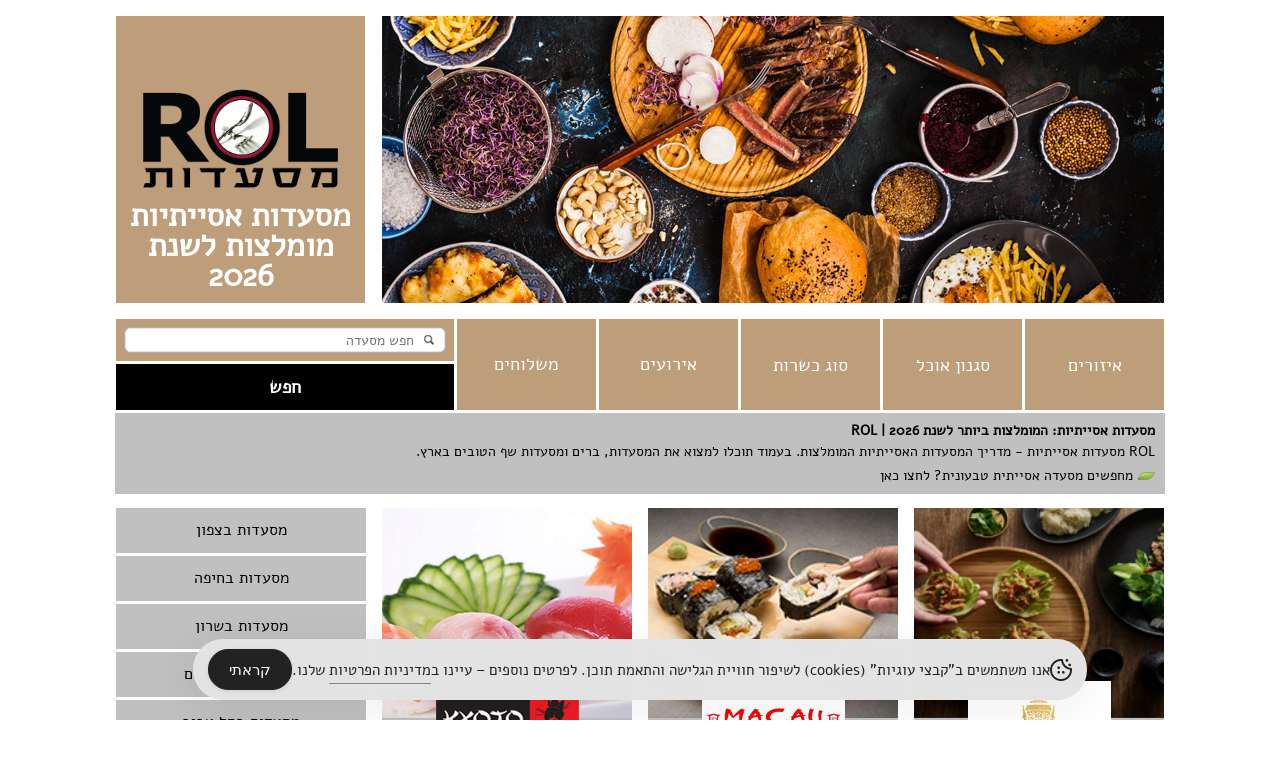

--- FILE ---
content_type: text/html; charset=UTF-8
request_url: https://www.misadotasiatiot.co.il/
body_size: 24714
content:

<!DOCTYPE html>
<html dir="rtl" lang="he-IL">
<head>
<meta charset="UTF-8" />
<meta name="viewport" content="width=device-width" />
<title>מסעדות אסייתיות: המומלצות ביותר לשנת 2026 | ROL</title>
<link rel="stylesheet" type="text/css" href="https://www.misadotasiatiot.co.il/wp-content/themes/rol/includes/nanoscroller.css" />
<link rel="stylesheet" type="text/css" href="https://www.misadotasiatiot.co.il/wp-content/themes/rol/style.css" />
<link rel="stylesheet" type="text/css" href="https://www.misadotasiatiot.co.il/wp-content/themes/rol/colors.css" />

<meta name='robots' content='index, follow, max-image-preview:large, max-snippet:-1, max-video-preview:-1' />
	<style>img:is([sizes="auto" i], [sizes^="auto," i]) { contain-intrinsic-size: 3000px 1500px }</style>
	
	<!-- This site is optimized with the Yoast SEO plugin v26.6 - https://yoast.com/wordpress/plugins/seo/ -->
	<meta name="description" content="חיפשת מסעדה אסייתית? מצאת! ברוכים הבאים למדריך מסעדות אסייתיות מבית ROL. כאן תוכלו למצוא את בחירת המערכת של מסעדות אסייתיות מומלצות לפי מנוע חיפוש נוח וידידותי!" />
	<link rel="canonical" href="https://www.misadotasiatiot.co.il/" />
	<meta property="og:locale" content="he_IL" />
	<meta property="og:type" content="website" />
	<meta property="og:title" content="מסעדות אסייתיות: המומלצות ביותר לשנת 2026 | ROL" />
	<meta property="og:description" content="חיפשת מסעדה אסייתית? מצאת! ברוכים הבאים למדריך מסעדות אסייתיות מבית ROL. כאן תוכלו למצוא את בחירת המערכת של מסעדות אסייתיות מומלצות לפי מנוע חיפוש נוח וידידותי!" />
	<meta property="og:url" content="https://www.misadotasiatiot.co.il/" />
	<meta property="og:site_name" content="מסעדות אסייתיות: המומלצות ביותר לשנת 2026 | ROL" />
	<script type="application/ld+json" class="yoast-schema-graph">{"@context":"https://schema.org","@graph":[{"@type":"CollectionPage","@id":"https://www.misadotasiatiot.co.il/","url":"https://www.misadotasiatiot.co.il/","name":"מסעדות אסייתיות: המומלצות ביותר לשנת 2026 | ROL","isPartOf":{"@id":"https://www.misadotasiatiot.co.il/#website"},"description":"חיפשת מסעדה אסייתית? מצאת! ברוכים הבאים למדריך מסעדות אסייתיות מבית ROL. כאן תוכלו למצוא את בחירת המערכת של מסעדות אסייתיות מומלצות לפי מנוע חיפוש נוח וידידותי!","breadcrumb":{"@id":"https://www.misadotasiatiot.co.il/#breadcrumb"},"inLanguage":"he-IL"},{"@type":"BreadcrumbList","@id":"https://www.misadotasiatiot.co.il/#breadcrumb","itemListElement":[{"@type":"ListItem","position":1,"name":"דף הבית"}]},{"@type":"WebSite","@id":"https://www.misadotasiatiot.co.il/#website","url":"https://www.misadotasiatiot.co.il/","name":"מסעדות אסייתיות: המומלצות ביותר לשנת 2026 | ROL","description":"מסעדות אסייתיות מומלצות לשנת 2026 ","potentialAction":[{"@type":"SearchAction","target":{"@type":"EntryPoint","urlTemplate":"https://www.misadotasiatiot.co.il/?s={search_term_string}"},"query-input":{"@type":"PropertyValueSpecification","valueRequired":true,"valueName":"search_term_string"}}],"inLanguage":"he-IL"}]}</script>
	<!-- / Yoast SEO plugin. -->


<link rel='dns-prefetch' href='//www.misadotasiatiot.co.il' />
<link rel="alternate" type="application/rss+xml" title="מסעדות אסייתיות: המומלצות ביותר לשנת 2026 | ROL &laquo; פיד‏" href="https://www.misadotasiatiot.co.il/feed/" />
<link rel="alternate" type="application/rss+xml" title="מסעדות אסייתיות: המומלצות ביותר לשנת 2026 | ROL &laquo; פיד תגובות‏" href="https://www.misadotasiatiot.co.il/comments/feed/" />
<script type="text/javascript">
/* <![CDATA[ */
window._wpemojiSettings = {"baseUrl":"https:\/\/s.w.org\/images\/core\/emoji\/16.0.1\/72x72\/","ext":".png","svgUrl":"https:\/\/s.w.org\/images\/core\/emoji\/16.0.1\/svg\/","svgExt":".svg","source":{"concatemoji":"https:\/\/www.misadotasiatiot.co.il\/wp-includes\/js\/wp-emoji-release.min.js?ver=6.8.3"}};
/*! This file is auto-generated */
!function(s,n){var o,i,e;function c(e){try{var t={supportTests:e,timestamp:(new Date).valueOf()};sessionStorage.setItem(o,JSON.stringify(t))}catch(e){}}function p(e,t,n){e.clearRect(0,0,e.canvas.width,e.canvas.height),e.fillText(t,0,0);var t=new Uint32Array(e.getImageData(0,0,e.canvas.width,e.canvas.height).data),a=(e.clearRect(0,0,e.canvas.width,e.canvas.height),e.fillText(n,0,0),new Uint32Array(e.getImageData(0,0,e.canvas.width,e.canvas.height).data));return t.every(function(e,t){return e===a[t]})}function u(e,t){e.clearRect(0,0,e.canvas.width,e.canvas.height),e.fillText(t,0,0);for(var n=e.getImageData(16,16,1,1),a=0;a<n.data.length;a++)if(0!==n.data[a])return!1;return!0}function f(e,t,n,a){switch(t){case"flag":return n(e,"\ud83c\udff3\ufe0f\u200d\u26a7\ufe0f","\ud83c\udff3\ufe0f\u200b\u26a7\ufe0f")?!1:!n(e,"\ud83c\udde8\ud83c\uddf6","\ud83c\udde8\u200b\ud83c\uddf6")&&!n(e,"\ud83c\udff4\udb40\udc67\udb40\udc62\udb40\udc65\udb40\udc6e\udb40\udc67\udb40\udc7f","\ud83c\udff4\u200b\udb40\udc67\u200b\udb40\udc62\u200b\udb40\udc65\u200b\udb40\udc6e\u200b\udb40\udc67\u200b\udb40\udc7f");case"emoji":return!a(e,"\ud83e\udedf")}return!1}function g(e,t,n,a){var r="undefined"!=typeof WorkerGlobalScope&&self instanceof WorkerGlobalScope?new OffscreenCanvas(300,150):s.createElement("canvas"),o=r.getContext("2d",{willReadFrequently:!0}),i=(o.textBaseline="top",o.font="600 32px Arial",{});return e.forEach(function(e){i[e]=t(o,e,n,a)}),i}function t(e){var t=s.createElement("script");t.src=e,t.defer=!0,s.head.appendChild(t)}"undefined"!=typeof Promise&&(o="wpEmojiSettingsSupports",i=["flag","emoji"],n.supports={everything:!0,everythingExceptFlag:!0},e=new Promise(function(e){s.addEventListener("DOMContentLoaded",e,{once:!0})}),new Promise(function(t){var n=function(){try{var e=JSON.parse(sessionStorage.getItem(o));if("object"==typeof e&&"number"==typeof e.timestamp&&(new Date).valueOf()<e.timestamp+604800&&"object"==typeof e.supportTests)return e.supportTests}catch(e){}return null}();if(!n){if("undefined"!=typeof Worker&&"undefined"!=typeof OffscreenCanvas&&"undefined"!=typeof URL&&URL.createObjectURL&&"undefined"!=typeof Blob)try{var e="postMessage("+g.toString()+"("+[JSON.stringify(i),f.toString(),p.toString(),u.toString()].join(",")+"));",a=new Blob([e],{type:"text/javascript"}),r=new Worker(URL.createObjectURL(a),{name:"wpTestEmojiSupports"});return void(r.onmessage=function(e){c(n=e.data),r.terminate(),t(n)})}catch(e){}c(n=g(i,f,p,u))}t(n)}).then(function(e){for(var t in e)n.supports[t]=e[t],n.supports.everything=n.supports.everything&&n.supports[t],"flag"!==t&&(n.supports.everythingExceptFlag=n.supports.everythingExceptFlag&&n.supports[t]);n.supports.everythingExceptFlag=n.supports.everythingExceptFlag&&!n.supports.flag,n.DOMReady=!1,n.readyCallback=function(){n.DOMReady=!0}}).then(function(){return e}).then(function(){var e;n.supports.everything||(n.readyCallback(),(e=n.source||{}).concatemoji?t(e.concatemoji):e.wpemoji&&e.twemoji&&(t(e.twemoji),t(e.wpemoji)))}))}((window,document),window._wpemojiSettings);
/* ]]> */
</script>
<style id='wp-emoji-styles-inline-css' type='text/css'>

	img.wp-smiley, img.emoji {
		display: inline !important;
		border: none !important;
		box-shadow: none !important;
		height: 1em !important;
		width: 1em !important;
		margin: 0 0.07em !important;
		vertical-align: -0.1em !important;
		background: none !important;
		padding: 0 !important;
	}
</style>
<link rel='stylesheet' id='wp-block-library-rtl-css' href='https://www.misadotasiatiot.co.il/wp-includes/css/dist/block-library/style-rtl.min.css?ver=6.8.3' type='text/css' media='all' />
<style id='classic-theme-styles-inline-css' type='text/css'>
/*! This file is auto-generated */
.wp-block-button__link{color:#fff;background-color:#32373c;border-radius:9999px;box-shadow:none;text-decoration:none;padding:calc(.667em + 2px) calc(1.333em + 2px);font-size:1.125em}.wp-block-file__button{background:#32373c;color:#fff;text-decoration:none}
</style>
<style id='global-styles-inline-css' type='text/css'>
:root{--wp--preset--aspect-ratio--square: 1;--wp--preset--aspect-ratio--4-3: 4/3;--wp--preset--aspect-ratio--3-4: 3/4;--wp--preset--aspect-ratio--3-2: 3/2;--wp--preset--aspect-ratio--2-3: 2/3;--wp--preset--aspect-ratio--16-9: 16/9;--wp--preset--aspect-ratio--9-16: 9/16;--wp--preset--color--black: #000000;--wp--preset--color--cyan-bluish-gray: #abb8c3;--wp--preset--color--white: #ffffff;--wp--preset--color--pale-pink: #f78da7;--wp--preset--color--vivid-red: #cf2e2e;--wp--preset--color--luminous-vivid-orange: #ff6900;--wp--preset--color--luminous-vivid-amber: #fcb900;--wp--preset--color--light-green-cyan: #7bdcb5;--wp--preset--color--vivid-green-cyan: #00d084;--wp--preset--color--pale-cyan-blue: #8ed1fc;--wp--preset--color--vivid-cyan-blue: #0693e3;--wp--preset--color--vivid-purple: #9b51e0;--wp--preset--gradient--vivid-cyan-blue-to-vivid-purple: linear-gradient(135deg,rgba(6,147,227,1) 0%,rgb(155,81,224) 100%);--wp--preset--gradient--light-green-cyan-to-vivid-green-cyan: linear-gradient(135deg,rgb(122,220,180) 0%,rgb(0,208,130) 100%);--wp--preset--gradient--luminous-vivid-amber-to-luminous-vivid-orange: linear-gradient(135deg,rgba(252,185,0,1) 0%,rgba(255,105,0,1) 100%);--wp--preset--gradient--luminous-vivid-orange-to-vivid-red: linear-gradient(135deg,rgba(255,105,0,1) 0%,rgb(207,46,46) 100%);--wp--preset--gradient--very-light-gray-to-cyan-bluish-gray: linear-gradient(135deg,rgb(238,238,238) 0%,rgb(169,184,195) 100%);--wp--preset--gradient--cool-to-warm-spectrum: linear-gradient(135deg,rgb(74,234,220) 0%,rgb(151,120,209) 20%,rgb(207,42,186) 40%,rgb(238,44,130) 60%,rgb(251,105,98) 80%,rgb(254,248,76) 100%);--wp--preset--gradient--blush-light-purple: linear-gradient(135deg,rgb(255,206,236) 0%,rgb(152,150,240) 100%);--wp--preset--gradient--blush-bordeaux: linear-gradient(135deg,rgb(254,205,165) 0%,rgb(254,45,45) 50%,rgb(107,0,62) 100%);--wp--preset--gradient--luminous-dusk: linear-gradient(135deg,rgb(255,203,112) 0%,rgb(199,81,192) 50%,rgb(65,88,208) 100%);--wp--preset--gradient--pale-ocean: linear-gradient(135deg,rgb(255,245,203) 0%,rgb(182,227,212) 50%,rgb(51,167,181) 100%);--wp--preset--gradient--electric-grass: linear-gradient(135deg,rgb(202,248,128) 0%,rgb(113,206,126) 100%);--wp--preset--gradient--midnight: linear-gradient(135deg,rgb(2,3,129) 0%,rgb(40,116,252) 100%);--wp--preset--font-size--small: 13px;--wp--preset--font-size--medium: 20px;--wp--preset--font-size--large: 36px;--wp--preset--font-size--x-large: 42px;--wp--preset--spacing--20: 0.44rem;--wp--preset--spacing--30: 0.67rem;--wp--preset--spacing--40: 1rem;--wp--preset--spacing--50: 1.5rem;--wp--preset--spacing--60: 2.25rem;--wp--preset--spacing--70: 3.38rem;--wp--preset--spacing--80: 5.06rem;--wp--preset--shadow--natural: 6px 6px 9px rgba(0, 0, 0, 0.2);--wp--preset--shadow--deep: 12px 12px 50px rgba(0, 0, 0, 0.4);--wp--preset--shadow--sharp: 6px 6px 0px rgba(0, 0, 0, 0.2);--wp--preset--shadow--outlined: 6px 6px 0px -3px rgba(255, 255, 255, 1), 6px 6px rgba(0, 0, 0, 1);--wp--preset--shadow--crisp: 6px 6px 0px rgba(0, 0, 0, 1);}:where(.is-layout-flex){gap: 0.5em;}:where(.is-layout-grid){gap: 0.5em;}body .is-layout-flex{display: flex;}.is-layout-flex{flex-wrap: wrap;align-items: center;}.is-layout-flex > :is(*, div){margin: 0;}body .is-layout-grid{display: grid;}.is-layout-grid > :is(*, div){margin: 0;}:where(.wp-block-columns.is-layout-flex){gap: 2em;}:where(.wp-block-columns.is-layout-grid){gap: 2em;}:where(.wp-block-post-template.is-layout-flex){gap: 1.25em;}:where(.wp-block-post-template.is-layout-grid){gap: 1.25em;}.has-black-color{color: var(--wp--preset--color--black) !important;}.has-cyan-bluish-gray-color{color: var(--wp--preset--color--cyan-bluish-gray) !important;}.has-white-color{color: var(--wp--preset--color--white) !important;}.has-pale-pink-color{color: var(--wp--preset--color--pale-pink) !important;}.has-vivid-red-color{color: var(--wp--preset--color--vivid-red) !important;}.has-luminous-vivid-orange-color{color: var(--wp--preset--color--luminous-vivid-orange) !important;}.has-luminous-vivid-amber-color{color: var(--wp--preset--color--luminous-vivid-amber) !important;}.has-light-green-cyan-color{color: var(--wp--preset--color--light-green-cyan) !important;}.has-vivid-green-cyan-color{color: var(--wp--preset--color--vivid-green-cyan) !important;}.has-pale-cyan-blue-color{color: var(--wp--preset--color--pale-cyan-blue) !important;}.has-vivid-cyan-blue-color{color: var(--wp--preset--color--vivid-cyan-blue) !important;}.has-vivid-purple-color{color: var(--wp--preset--color--vivid-purple) !important;}.has-black-background-color{background-color: var(--wp--preset--color--black) !important;}.has-cyan-bluish-gray-background-color{background-color: var(--wp--preset--color--cyan-bluish-gray) !important;}.has-white-background-color{background-color: var(--wp--preset--color--white) !important;}.has-pale-pink-background-color{background-color: var(--wp--preset--color--pale-pink) !important;}.has-vivid-red-background-color{background-color: var(--wp--preset--color--vivid-red) !important;}.has-luminous-vivid-orange-background-color{background-color: var(--wp--preset--color--luminous-vivid-orange) !important;}.has-luminous-vivid-amber-background-color{background-color: var(--wp--preset--color--luminous-vivid-amber) !important;}.has-light-green-cyan-background-color{background-color: var(--wp--preset--color--light-green-cyan) !important;}.has-vivid-green-cyan-background-color{background-color: var(--wp--preset--color--vivid-green-cyan) !important;}.has-pale-cyan-blue-background-color{background-color: var(--wp--preset--color--pale-cyan-blue) !important;}.has-vivid-cyan-blue-background-color{background-color: var(--wp--preset--color--vivid-cyan-blue) !important;}.has-vivid-purple-background-color{background-color: var(--wp--preset--color--vivid-purple) !important;}.has-black-border-color{border-color: var(--wp--preset--color--black) !important;}.has-cyan-bluish-gray-border-color{border-color: var(--wp--preset--color--cyan-bluish-gray) !important;}.has-white-border-color{border-color: var(--wp--preset--color--white) !important;}.has-pale-pink-border-color{border-color: var(--wp--preset--color--pale-pink) !important;}.has-vivid-red-border-color{border-color: var(--wp--preset--color--vivid-red) !important;}.has-luminous-vivid-orange-border-color{border-color: var(--wp--preset--color--luminous-vivid-orange) !important;}.has-luminous-vivid-amber-border-color{border-color: var(--wp--preset--color--luminous-vivid-amber) !important;}.has-light-green-cyan-border-color{border-color: var(--wp--preset--color--light-green-cyan) !important;}.has-vivid-green-cyan-border-color{border-color: var(--wp--preset--color--vivid-green-cyan) !important;}.has-pale-cyan-blue-border-color{border-color: var(--wp--preset--color--pale-cyan-blue) !important;}.has-vivid-cyan-blue-border-color{border-color: var(--wp--preset--color--vivid-cyan-blue) !important;}.has-vivid-purple-border-color{border-color: var(--wp--preset--color--vivid-purple) !important;}.has-vivid-cyan-blue-to-vivid-purple-gradient-background{background: var(--wp--preset--gradient--vivid-cyan-blue-to-vivid-purple) !important;}.has-light-green-cyan-to-vivid-green-cyan-gradient-background{background: var(--wp--preset--gradient--light-green-cyan-to-vivid-green-cyan) !important;}.has-luminous-vivid-amber-to-luminous-vivid-orange-gradient-background{background: var(--wp--preset--gradient--luminous-vivid-amber-to-luminous-vivid-orange) !important;}.has-luminous-vivid-orange-to-vivid-red-gradient-background{background: var(--wp--preset--gradient--luminous-vivid-orange-to-vivid-red) !important;}.has-very-light-gray-to-cyan-bluish-gray-gradient-background{background: var(--wp--preset--gradient--very-light-gray-to-cyan-bluish-gray) !important;}.has-cool-to-warm-spectrum-gradient-background{background: var(--wp--preset--gradient--cool-to-warm-spectrum) !important;}.has-blush-light-purple-gradient-background{background: var(--wp--preset--gradient--blush-light-purple) !important;}.has-blush-bordeaux-gradient-background{background: var(--wp--preset--gradient--blush-bordeaux) !important;}.has-luminous-dusk-gradient-background{background: var(--wp--preset--gradient--luminous-dusk) !important;}.has-pale-ocean-gradient-background{background: var(--wp--preset--gradient--pale-ocean) !important;}.has-electric-grass-gradient-background{background: var(--wp--preset--gradient--electric-grass) !important;}.has-midnight-gradient-background{background: var(--wp--preset--gradient--midnight) !important;}.has-small-font-size{font-size: var(--wp--preset--font-size--small) !important;}.has-medium-font-size{font-size: var(--wp--preset--font-size--medium) !important;}.has-large-font-size{font-size: var(--wp--preset--font-size--large) !important;}.has-x-large-font-size{font-size: var(--wp--preset--font-size--x-large) !important;}
:where(.wp-block-post-template.is-layout-flex){gap: 1.25em;}:where(.wp-block-post-template.is-layout-grid){gap: 1.25em;}
:where(.wp-block-columns.is-layout-flex){gap: 2em;}:where(.wp-block-columns.is-layout-grid){gap: 2em;}
:root :where(.wp-block-pullquote){font-size: 1.5em;line-height: 1.6;}
</style>
<link rel='stylesheet' id='simple-gdpr-cookie-compliance-css' href='https://www.misadotasiatiot.co.il/wp-content/plugins/simple-gdpr-cookie-compliance/public/assets/dist/public.min.css?ver=2.0.0' type='text/css' media='all' />
<style id='simple-gdpr-cookie-compliance-inline-css' type='text/css'>
:root{--sgcc-text-color:#222222;--sgcc-link-color:#222222;--sgcc-link-hover-color:#00BC7D;--sgcc-notice-background-color:#E4E4E4;--sgcc-cookie-icon-color:#222222;--sgcc-close-button-background-color:#222222;--sgcc-close-button-hover-background-color:#00BC7D;--sgcc-close-button-color:#ffffff;--sgcc-close-button-hover-color:#ffffff;--sgcc-accept-button-background-color:#222222;--sgcc-accept-button-hover-background-color:#00BC7D;--sgcc-accept-button-color:#ffffff;--sgcc-accept-button-hover-color:#ffffff;--sgcc-accept-button-border-color:#222222;--sgcc-accept-button-hover-border-color:#00BC7D;}
</style>
<script type="text/javascript" src="https://www.misadotasiatiot.co.il/wp-includes/js/jquery/jquery.min.js?ver=3.7.1" id="jquery-core-js"></script>
<script type="text/javascript" src="https://www.misadotasiatiot.co.il/wp-includes/js/jquery/jquery-migrate.min.js?ver=3.4.1" id="jquery-migrate-js"></script>
<link rel="https://api.w.org/" href="https://www.misadotasiatiot.co.il/wp-json/" /><link rel="EditURI" type="application/rsd+xml" title="RSD" href="https://www.misadotasiatiot.co.il/xmlrpc.php?rsd" />
<meta name="generator" content="WordPress 6.8.3" />
<meta name="redi-version" content="1.2.3" />
<!-- Google tag (gtag.js) -->
<script async src="https://www.googletagmanager.com/gtag/js?id=G-6VQF6XCJTW"></script>
<script>
  window.dataLayer = window.dataLayer || [];
  function gtag(){dataLayer.push(arguments);}
  gtag('js', new Date());

  gtag('config', 'G-6VQF6XCJTW');
</script>
<script src="https://cdn.userway.org/widget.js" data-account="LTjquiX3mS"></script>

<script type='text/javascript' src='https://code.jquery.com/jquery-1.11.1.min.js'></script>

<script type="text/javascript" src="https://www.misadotasiatiot.co.il/wp-content/themes/rol/includes/jquery.nanoscroller.min.js"></script>

<script type='text/javascript'>
$(document).ready(function(){  
  
    $.ajaxSetup({cache:true});  
    
    $(".trick3").click(function(e){  
        var post_id = $(this).attr("rel");   
        $("#single-home-container-7").css("display", "none");        
        $("#single-home-container-9").css("display", "none");
        $("#single-home-container-3").css("display", "block");
        $("#single-home-container-3").html('<span id="loading"></span><br/>אנא המתן...');  
        $("#single-home-container-3").load("https://www.misadotasiatiot.co.il/rol/",{id:post_id}).show(); 
    return false;  
    });  
    
    $(".trick7").click(function(){  
        var post_id = $(this).attr("rel"); 
        $("#single-home-container-3").css("display", "none");        
        $("#single-home-container-9").css("display", "none"); 
        $("#single-home-container-7").css("display", "block");        
        $("#single-home-container-7").html('<span id="loading"></span><br/>אנא המתן...');  
        $("#single-home-container-7").load("https://www.misadotasiatiot.co.il/rol/",{id:post_id}).show(); 
    return false;  
    });  
    
    $(".trick9").click(function(){  
        var post_id = $(this).attr("rel");  
        $("#single-home-container-3").css("display", "none");        
        $("#single-home-container-7").css("display", "none");   
        $("#single-home-container-9").css("display", "block");     
        $("#single-home-container-9").html('<span id="loading"></span><br/>אנא המתן...');  
        $("#single-home-container-9").load("https://www.misadotasiatiot.co.il/rol/",{id:post_id}).show(); 
    return false;  
    });  
    
    $(document).scroll(function() {
	    if($(document).scrollTop() > 303) {
		    $('.left-banners ').css('top', $(document).scrollTop());
		    $('.right-banners ').css('top', $(document).scrollTop());
	    } else {
		    $('.left-banners ').css('top', 303);
		    $('.right-banners ').css('top', 303);		    
	    }
    })   
    
    $('#menu .filter').hover(function() {
	$(".nano").nanoScroller({ alwaysVisible: true });   
    });

  
});  


</script>

</head>

<body data-rsssl=1 class="rtl home blog wp-theme-rol">

<div id="wrapper" class="hfeed">
	
<ul class="right-banners">
 
</ul>	

<ul class="left-banners">
 
</ul>		


<header id="header" role="banner">

	<div class="logo">
		<a href="https://www.misadotasiatiot.co.il/"><img src="https://www.misadotasiatiot.co.il/wp-content/themes/rol/images/logo.png" alt="" /></a>
		<h1>מסעדות אסייתיות מומלצות לשנת 2026 </h1>
	</div>
	
	<div class="banner">
		<div style="display: none;">645</div><img width="782" height="287" alt="645" class="attachment-full" style="max-width: 100%;" src="https://www.misadotasiatiot.co.il/wp-content/uploads/2017/10/645.jpg" /> 
     </div>
	
	<div class="clr"></div>

</header>


<nav id="menu" role="navigation">

<!-- START FILTER MENU -->

<form role="search" method="get" id="searchform" action="https://www.misadotasiatiot.co.il/">

<ul class="filter mobilehide">
	<li>
		<span>
		איזורים		</span>
		<div class="nano">
		<div class="nano-content">
		<ul>
			<li><input type="radio" name="area" id="כל האיזורים" value="" onchange="this.form.submit()"><label for="כל האיזורים">כל האיזורים</label></li><li><input type="radio" name="area" id="58" value="%d7%aa%d7%9c-%d7%90%d7%91%d7%99%d7%91-%d7%a8%d7%9e%d7%aa-%d7%94%d7%97%d7%99%d7%99%d7%9c" onchange="this.form.submit()"><label for="58">תל אביב - רמת החייל</label></li><li><input type="radio" name="area" id="71" value="%d7%a9%d7%a4%d7%9c%d7%94-%d7%95%d7%93%d7%a8%d7%95%d7%9d" onchange="this.form.submit()"><label for="71">שפלה ודרום</label></li><li><input type="radio" name="area" id="62" value="%d7%92%d7%93%d7%a8%d7%94" onchange="this.form.submit()"><label for="62">גדרה</label></li><li><input type="radio" name="area" id="49" value="%d7%aa%d7%9c-%d7%90%d7%91%d7%99%d7%91" onchange="this.form.submit()"><label for="49">תל אביב</label></li><li><input type="radio" name="area" id="56" value="%d7%a8%d7%9e%d7%aa-%d7%94%d7%a9%d7%a8%d7%95%d7%9f" onchange="this.form.submit()"><label for="56">רמת השרון</label></li><li><input type="radio" name="area" id="68" value="%d7%a6%d7%a4%d7%95%d7%9f-%d7%99%d7%a9%d7%9f" onchange="this.form.submit()"><label for="68">צפון ישן</label></li><li><input type="radio" name="area" id="60" value="%d7%a7%d7%a8%d7%99%d7%aa-%d7%90%d7%95%d7%a0%d7%95" onchange="this.form.submit()"><label for="60">קרית אונו</label></li><li><input type="radio" name="area" id="72" value="%d7%91%d7%90%d7%a8-%d7%a9%d7%91%d7%a2" onchange="this.form.submit()"><label for="72">באר שבע</label></li><li><input type="radio" name="area" id="63" value="%d7%94%d7%a8%d7%a6%d7%9c%d7%99%d7%94" onchange="this.form.submit()"><label for="63">הרצליה</label></li><li><input type="radio" name="area" id="50" value="%d7%aa%d7%9c-%d7%90%d7%91%d7%99%d7%91-%d7%a9%d7%a8%d7%95%d7%a0%d7%94-%d7%9e%d7%a8%d7%a7%d7%98" onchange="this.form.submit()"><label for="50">תל אביב - שרונה מרקט</label></li><li><input type="radio" name="area" id="57" value="%d7%94%d7%95%d7%93-%d7%94%d7%a9%d7%a8%d7%95%d7%9f" onchange="this.form.submit()"><label for="57">הוד השרון</label></li><li><input type="radio" name="area" id="70" value="%d7%91%d7%9f-%d7%99%d7%94%d7%95%d7%93%d7%94-%d7%91%d7%95%d7%92%d7%a8%d7%a9%d7%95%d7%91" onchange="this.form.submit()"><label for="70">בן יהודה + בוגרשוב</label></li><li><input type="radio" name="area" id="61" value="%d7%97%d7%99%d7%a4%d7%94" onchange="this.form.submit()"><label for="61">חיפה</label></li><li><input type="radio" name="area" id="64" value="%d7%94%d7%a8%d7%a6%d7%9c%d7%99%d7%94-%d7%a4%d7%99%d7%aa%d7%95%d7%97" onchange="this.form.submit()"><label for="64">הרצליה פיתוח</label></li><li><input type="radio" name="area" id="51" value="%d7%aa%d7%9c-%d7%90%d7%91%d7%99%d7%91-%d7%93%d7%99%d7%96%d7%a0%d7%92%d7%95%d7%a3" onchange="this.form.submit()"><label for="51">תל אביב - דיזנגוף</label></li>		
		</ul>
		</div>
		</div>
	</li>
</ul>

<ul class="filter mobilehide">
	<li>
		<span>
		סגנון אוכל		</span>
		<div class="nano">
		<div class="nano-content">		
		<ul>
			<li><input type="radio" name="food" id="כל הסגנונות" value="" onchange="this.form.submit()"><label for="כל הסגנונות">כל הסגנונות</label></li><li><input type="radio" name="food" id="47" value="%d7%99%d7%9d-%d7%aa%d7%99%d7%9b%d7%95%d7%a0%d7%99" onchange="this.form.submit()"><label for="47">ים תיכוני</label></li><li><input type="radio" name="food" id="66" value="%d7%a4%d7%99%d7%95%d7%96%d7%9f" onchange="this.form.submit()"><label for="66">פיוז'ן</label></li><li><input type="radio" name="food" id="53" value="%d7%95%d7%99%d7%90%d7%98%d7%a0%d7%9e%d7%99" onchange="this.form.submit()"><label for="53">ויאטנמי</label></li><li><input type="radio" name="food" id="45" value="%d7%a6%d7%a8%d7%a4%d7%aa%d7%99" onchange="this.form.submit()"><label for="45">צרפתי</label></li><li><input type="radio" name="food" id="59" value="%d7%a1%d7%99%d7%a0%d7%99" onchange="this.form.submit()"><label for="59">סיני</label></li><li><input type="radio" name="food" id="48" value="take-away" onchange="this.form.submit()"><label for="48">Take Away</label></li><li><input type="radio" name="food" id="67" value="%d7%91%d7%a8-%d7%a1%d7%95%d7%a9%d7%99" onchange="this.form.submit()"><label for="67">בר סושי</label></li><li><input type="radio" name="food" id="54" value="%d7%99%d7%a9%d7%a8%d7%90%d7%9c%d7%99" onchange="this.form.submit()"><label for="54">ישראלי</label></li><li><input type="radio" name="food" id="46" value="%d7%98%d7%90%d7%a4%d7%90%d7%a1-%d7%91%d7%a8" onchange="this.form.submit()"><label for="46">טאפאס בר</label></li><li><input type="radio" name="food" id="65" value="%d7%a1%d7%95%d7%a9%d7%99-%d7%91%d7%a8" onchange="this.form.submit()"><label for="65">סושי בר</label></li><li><input type="radio" name="food" id="52" value="%d7%aa%d7%90%d7%99%d7%9c%d7%a0%d7%93%d7%99" onchange="this.form.submit()"><label for="52">תאילנדי</label></li><li><input type="radio" name="food" id="69" value="%d7%91%d7%a8-%d7%90%d7%a1%d7%99%d7%99%d7%aa%d7%99" onchange="this.form.submit()"><label for="69">בר אסייתי</label></li><li><input type="radio" name="food" id="55" value="%d7%99%d7%a4%d7%a0%d7%99" onchange="this.form.submit()"><label for="55">יפני</label></li><li><input type="radio" name="food" id="10" value="%d7%91%d7%a9%d7%a8%d7%99%d7%9d" onchange="this.form.submit()"><label for="10">בשרים</label></li><li><input type="radio" name="food" id="14" value="%d7%93%d7%92%d7%99%d7%9d" onchange="this.form.submit()"><label for="14">דגים</label></li><li><input type="radio" name="food" id="31" value="%d7%a4%d7%99%d7%a8%d7%95%d7%aa-%d7%99%d7%9d" onchange="this.form.submit()"><label for="31">פירות ים</label></li><li><input type="radio" name="food" id="42" value="%d7%90%d7%99%d7%98%d7%9c%d7%a7%d7%99%d7%95%d7%aa" onchange="this.form.submit()"><label for="42">איטלקי</label></li><li><input type="radio" name="food" id="27" value="%d7%a1%d7%95%d7%a9%d7%99" onchange="this.form.submit()"><label for="27">סושי</label></li><li><input type="radio" name="food" id="30" value="%d7%90%d7%a8%d7%95%d7%97%d7%95%d7%aa-%d7%91%d7%95%d7%a7%d7%a8" onchange="this.form.submit()"><label for="30">ארוחות בוקר</label></li><li><input type="radio" name="food" id="6" value="%d7%90%d7%a1%d7%99%d7%99%d7%aa%d7%99%d7%95%d7%aa" onchange="this.form.submit()"><label for="6">אסייתי</label></li><li><input type="radio" name="food" id="15" value="%d7%91%d7%99%d7%aa-%d7%a7%d7%a4%d7%94" onchange="this.form.submit()"><label for="15">בית קפה</label></li><li><input type="radio" name="food" id="35" value="%d7%91%d7%99%d7%aa%d7%99" onchange="this.form.submit()"><label for="35">ביתי</label></li><li><input type="radio" name="food" id="40" value="%d7%91%d7%99%d7%a1%d7%98%d7%a8%d7%95" onchange="this.form.submit()"><label for="40">ביסטרו</label></li><li><input type="radio" name="food" id="32" value="%d7%91%d7%a8-%d7%9e%d7%a1%d7%a2%d7%93%d7%94" onchange="this.form.submit()"><label for="32">בר מסעדה</label></li><li><input type="radio" name="food" id="37" value="%d7%94%d7%95%d7%93%d7%99" onchange="this.form.submit()"><label for="37">הודי</label></li><li><input type="radio" name="food" id="44" value="%d7%97%d7%9c%d7%91%d7%99" onchange="this.form.submit()"><label for="44">חלבי</label></li><li><input type="radio" name="food" id="33" value="%d7%9e%d7%96%d7%a8%d7%97%d7%99" onchange="this.form.submit()"><label for="33">מזרחי</label></li><li><input type="radio" name="food" id="29" value="%d7%9e%d7%a1%d7%a2%d7%93%d7%aa-%d7%a9%d7%a3" onchange="this.form.submit()"><label for="29">מסעדת שף</label></li><li><input type="radio" name="food" id="5" value="%d7%9e%d7%a8%d7%95%d7%a7%d7%90%d7%99" onchange="this.form.submit()"><label for="5">מרוקאי</label></li><li><input type="radio" name="food" id="43" value="%d7%a6%d7%9e%d7%97%d7%95%d7%a0%d7%99" onchange="this.form.submit()"><label for="43">צמחוני</label></li><li><input type="radio" name="food" id="38" value="%d7%a7%d7%99%d7%99%d7%98%d7%a8%d7%99%d7%a0%d7%92" onchange="this.form.submit()"><label for="38">קייטרינג</label></li><li><input type="radio" name="food" id="39" value="%d7%a7%d7%95%d7%a0%d7%93%d7%99%d7%98%d7%95%d7%a8%d7%99%d7%94" onchange="this.form.submit()"><label for="39">קונדיטוריה</label></li>		
		</ul>
		</div>
		</div>
	</li>
</ul>

<ul class="filter mobilehide">
	<li>
		<span>
		סוג כשרות		</span>
		<div class="nano">
		<div class="nano-content">		
		<ul>
			<li><input type="radio" name="kosher" id="כל הסוגים" value="" onchange="this.form.submit()"><label for="כל הסוגים">כל הסוגים</label></li><li><input type="radio" name="kosher" id="12" value="%d7%9b%d7%a9%d7%a8%d7%95%d7%aa" onchange="this.form.submit()"><label for="12">כשרות</label></li><li><input type="radio" name="kosher" id="13" value="%d7%9b%d7%a9%d7%a8%d7%95%d7%aa-%d7%9c%d7%9e%d7%94%d7%93%d7%a8%d7%99%d7%9f" onchange="this.form.submit()"><label for="13">כשר למהדרין</label></li><li><input type="radio" name="kosher" id="11" value="%d7%91%d7%94%d7%a9%d7%92%d7%97%d7%aa-%d7%94%d7%91%d7%93%d7%a5" onchange="this.form.submit()"><label for="11">בהשגחת הבד''ץ</label></li>		
		</ul>
		</div>
		</div>
	</li>
</ul>

<input type="checkbox" id="events" name="events" value="yes" onchange="this.form.submit()"><label for="events">אירועים</label>
<input type="checkbox" id="delivery" name="delivery" value="yes" onchange="this.form.submit()"><label for="delivery">משלוחים</label>
<div id="search">
	<div class="searchtext">
		<input type="text" value="" name="s" id="s" placeholder="חפש מסעדה"/>
	</div>
	<input type="submit" id="searchsubmit" value="חפש" />
</div>

</form>
<div class="clr"></div>


<!-- END FILTER MENU -->

</nav>

<div class="header_msg">
<b>
מסעדות אסייתיות: המומלצות ביותר לשנת 2026 | ROL</b>
			<div class="textwidget">ROL מסעדות אסייתיות - מדריך המסעדות האסייתיות המומלצות. בעמוד תוכלו למצוא את המסעדות, ברים ומסעדות שף הטובים בארץ.<BR>

<a href="https://www.veganrestaurants.co.il/%D7%9B%D7%9C-%D7%94%D7%90%D7%99%D7%96%D7%95%D7%A8%D7%99%D7%9D/%D7%90%D7%A1%D7%99%D7%99%D7%AA%D7%99%D7%95%D7%AA/%D7%9B%D7%9C-%D7%94%D7%A1%D7%95%D7%92%D7%99%D7%9D
" target="_blank"><img src="https://www.veganrestaurants.co.il/wp-content/uploads/buttons/coriander.png" height="20" border="0" /> מחפשים מסעדה אסייתית טבעונית? לחצו כאן</a></div>
		 
</div>


<div id="container">
<section id="content" role="main">

<div class="resturant_sidemenu mobilehide"><ul id="menu-%d7%aa%d7%a4%d7%a8%d7%99%d7%98-%d7%a6%d7%93-%d7%9e%d7%a1%d7%a2%d7%93%d7%95%d7%aa" class="menu"><li id="menu-item-22" class="menu-item menu-item-type-custom menu-item-object-custom menu-item-22"><a target="_blank" href="https://north.rol.co.il/">מסעדות בצפון</a></li>
<li id="menu-item-21" class="menu-item menu-item-type-custom menu-item-object-custom menu-item-21"><a target="_blank" href="https://haifa.rol.co.il/">מסעדות בחיפה</a></li>
<li id="menu-item-24" class="menu-item menu-item-type-custom menu-item-object-custom menu-item-24"><a target="_blank" href="https://sharon.rol.co.il/">מסעדות בשרון</a></li>
<li id="menu-item-25" class="menu-item menu-item-type-custom menu-item-object-custom menu-item-25"><a target="_blank" href="https://jerusalem.rol.co.il/">מסעדות בירושלים</a></li>
<li id="menu-item-23" class="menu-item menu-item-type-custom menu-item-object-custom menu-item-23"><a target="_blank" href="https://telaviv.rol.co.il/">מסעדות בתל אביב</a></li>
<li id="menu-item-26" class="menu-item menu-item-type-custom menu-item-object-custom menu-item-26"><a target="_blank" href="https://misadotbeilat.co.il/">מסעדות באילת</a></li>
</ul></div>


	
	
	<div class="resturant">
	
		<div class="resturant_bg" style="background-image: url('https://www.misadotasiatiot.co.il/wp-content/uploads/2020/02/keyotoLOGO.jpg')"></div>
	
				
				
		<div class="resturant_center">
		<a class="trick3" rel="%d7%a7%d7%99%d7%95%d7%98%d7%95-%d7%a1%d7%a4%d7%95%d7%a0%d7%a1%d7%a8" href="https://www.misadotasiatiot.co.il/%d7%a7%d7%99%d7%95%d7%98%d7%95-%d7%a1%d7%a4%d7%95%d7%a0%d7%a1%d7%a8/">
		<img src="https://www.misadotasiatiot.co.il/wp-content/uploads/2020/02/keyotoPIC.jpg" class="logo" style="bottom: 37.5px; right: 53.5px"/></a>
		</div>
		
		
	</div>
	
	 	
	
	 
	
	 	


	
	
	<div class="resturant">
	
		<div class="resturant_bg" style="background-image: url('https://www.misadotasiatiot.co.il/wp-content/uploads/2018/02/macaupic.jpg')"></div>
	
				
				
		<div class="resturant_center">
		<a class="trick3" rel="%d7%9e%d7%a7%d7%90%d7%95-%d7%a1%d7%a4%d7%95%d7%a0%d7%a1%d7%a8" href="https://www.misadotasiatiot.co.il/%d7%9e%d7%a7%d7%90%d7%95-%d7%a1%d7%a4%d7%95%d7%a0%d7%a1%d7%a8/">
		<img src="https://www.misadotasiatiot.co.il/wp-content/uploads/2018/02/macaulogopage.jpg" class="logo" style="bottom: 37.5px; right: 53.5px"/></a>
		</div>
		
		
	</div>
	
	 	
	
	 
	
	 	


	
	
	<div class="resturant">
	
		<div class="resturant_bg" style="background-image: url('https://www.misadotasiatiot.co.il/wp-content/uploads/2018/05/kabkem.jpg')"></div>
	
				
				
		<div class="resturant_center">
		<a class="trick3" rel="%d7%a7%d7%90%d7%91-%d7%a7%d7%9d-%d7%a1%d7%a4%d7%95%d7%a0%d7%a1%d7%a8" href="https://www.misadotasiatiot.co.il/%d7%a7%d7%90%d7%91-%d7%a7%d7%9d-%d7%a1%d7%a4%d7%95%d7%a0%d7%a1%d7%a8/">
		<img src="https://www.misadotasiatiot.co.il/wp-content/uploads/2018/05/kabkem-logo.jpg" class="logo" style="bottom: 37.5px; right: 53.5px"/></a>
		</div>
		
		
	</div>
	
	 	
	
			<div id="single-home-container-3" style="display: none;"></div>  
	 
	
	 	


	
	
	<div class="resturant">
	
		<div class="resturant_bg" style="background-image: url('https://www.misadotasiatiot.co.il/wp-content/uploads/2018/02/nam.jpg')"></div>
	
				
				
		<div class="resturant_center">
		<a class="trick7" rel="%d7%a0%d7%90%d7%9d-%d7%a1%d7%a4%d7%95%d7%a0%d7%a1%d7%a8" href="https://www.misadotasiatiot.co.il/%d7%a0%d7%90%d7%9d-%d7%a1%d7%a4%d7%95%d7%a0%d7%a1%d7%a8/">
		<img src="https://www.misadotasiatiot.co.il/wp-content/uploads/2018/02/nam-logo.jpg" class="logo" style="bottom: 37.5px; right: 53.5px"/></a>
		</div>
		
		
	</div>
	
	 	
	
	 
	
	 	


	
	
	<div class="resturant">
	
		<div class="resturant_bg" style="background-image: url('https://www.misadotasiatiot.co.il/wp-content/uploads/2018/02/nithan-thai.jpg')"></div>
	
				
				
		<div class="resturant_center">
		<a class="trick7" rel="%d7%a0%d7%99%d7%aa%d7%9f-%d7%aa%d7%90%d7%99-%d7%a1%d7%a4%d7%95%d7%a0%d7%a1%d7%a8" href="https://www.misadotasiatiot.co.il/%d7%a0%d7%99%d7%aa%d7%9f-%d7%aa%d7%90%d7%99-%d7%a1%d7%a4%d7%95%d7%a0%d7%a1%d7%a8/">
		<img src="https://www.misadotasiatiot.co.il/wp-content/uploads/2018/02/nithanthai-logo.jpg" class="logo" style="bottom: 37.5px; right: 53.5px"/></a>
		</div>
		
		
	</div>
	
	 	
	
	 
	
	 	


	
	
	<div class="resturant">
	
		<div class="resturant_bg" style="background-image: url('https://www.misadotasiatiot.co.il/wp-content/uploads/2018/02/tiger-lily.jpg')"></div>
	
				
				
		<div class="resturant_center">
		<a class="trick7" rel="%d7%98%d7%99%d7%99%d7%92%d7%a8-%d7%9c%d7%99%d7%9c%d7%99-%d7%a1%d7%a4%d7%95%d7%a0%d7%a1%d7%a8" href="https://www.misadotasiatiot.co.il/%d7%98%d7%99%d7%99%d7%92%d7%a8-%d7%9c%d7%99%d7%9c%d7%99-%d7%a1%d7%a4%d7%95%d7%a0%d7%a1%d7%a8/">
		<img src="https://www.misadotasiatiot.co.il/wp-content/uploads/2018/02/tiger-lily-logo.jpg" class="logo" style="bottom: 37.5px; right: 53.5px"/></a>
		</div>
		
		
	</div>
	
	 	
	
	 
	
	 	


	
	
	<div class="resturant">
	
		<div class="resturant_bg" style="background-image: url('https://www.misadotasiatiot.co.il/wp-content/uploads/2017/12/taizu.jpg')"></div>
	
				
				
		<div class="resturant_center">
		<a class="trick7" rel="%d7%98%d7%90%d7%99%d7%96%d7%95-%d7%a1%d7%a4%d7%95%d7%a0%d7%a1%d7%a8" href="https://www.misadotasiatiot.co.il/%d7%98%d7%90%d7%99%d7%96%d7%95-%d7%a1%d7%a4%d7%95%d7%a0%d7%a1%d7%a8/">
		<img src="https://www.misadotasiatiot.co.il/wp-content/uploads/2017/12/taizu-logo.jpg" class="logo" style="bottom: 37.5px; right: 53.5px"/></a>
		</div>
		
		
	</div>
	
	 	
	
	 
	
			<div id="single-home-container-7" style="display: none;"></div>  
	 	


	
	
	<div class="resturant">
	
		<div class="resturant_bg" style="background-image: url('https://www.misadotasiatiot.co.il/wp-content/uploads/2018/02/bar-bazel.jpg')"></div>
	
				
				
		<div class="resturant_center">
		<a class="trick9" rel="%d7%a1%d7%95%d7%a9%d7%99-%d7%91%d7%a8-%d7%91%d7%96%d7%9c-%d7%aa%d7%9c-%d7%90%d7%91%d7%99%d7%91-%d7%a1%d7%a4%d7%95%d7%a0%d7%a1%d7%a8" href="https://www.misadotasiatiot.co.il/%d7%a1%d7%95%d7%a9%d7%99-%d7%91%d7%a8-%d7%91%d7%96%d7%9c-%d7%aa%d7%9c-%d7%90%d7%91%d7%99%d7%91-%d7%a1%d7%a4%d7%95%d7%a0%d7%a1%d7%a8/">
		<img src="https://www.misadotasiatiot.co.il/wp-content/uploads/2022/12/bazel-2023.jpg" class="logo" style="bottom: 37.5px; right: 53.5px"/></a>
		</div>
		
		
	</div>
	
	 	
	
	 
	
	 	


	
	
	<div class="resturant">
	
		<div class="resturant_bg" style="background-image: url('https://www.misadotasiatiot.co.il/wp-content/uploads/2018/02/TYO.jpg')"></div>
	
				
				
		<div class="resturant_center">
		<a class="trick9" rel="%d7%98%d7%99-%d7%95%d7%95%d7%90%d7%99-%d7%90%d7%95-tyo-%d7%a1%d7%a4%d7%95%d7%a0%d7%a1%d7%a8" href="https://www.misadotasiatiot.co.il/%d7%98%d7%99-%d7%95%d7%95%d7%90%d7%99-%d7%90%d7%95-tyo-%d7%a1%d7%a4%d7%95%d7%a0%d7%a1%d7%a8/">
		<img src="https://www.misadotasiatiot.co.il/wp-content/uploads/2018/02/logoTyo.jpg" class="logo" style="bottom: 37.5px; right: 53.5px"/></a>
		</div>
		
		
	</div>
	
	 	
	
	 
	
	 	

 

<div class="banner_widget"> 
<div style="display: none;">צ&#039;יינה קלאס</div><a href="https://chinaclass.co.il/" id="" target="_blank" class="widget_sp_image-image-link" title="צ&#039;יינה קלאס" rel=""><img width="516" height="287" alt="צ&#039;יינה קלאס" class="attachment-full" style="max-width: 100%;" src="https://www.misadotasiatiot.co.il/wp-content/uploads/2023/08/ציינה-קלאס.gif" /></a> 
</div>

<div id="single-home-container-9" style="display: none;"></div> 

<div class="clr"></div>

<div class="resturant_sidemenu pchide"><ul id="menu-%d7%aa%d7%a4%d7%a8%d7%99%d7%98-%d7%a6%d7%93-%d7%9e%d7%a1%d7%a2%d7%93%d7%95%d7%aa-1" class="menu"><li class="menu-item menu-item-type-custom menu-item-object-custom menu-item-22"><a target="_blank" href="https://north.rol.co.il/">מסעדות בצפון</a></li>
<li class="menu-item menu-item-type-custom menu-item-object-custom menu-item-21"><a target="_blank" href="https://haifa.rol.co.il/">מסעדות בחיפה</a></li>
<li class="menu-item menu-item-type-custom menu-item-object-custom menu-item-24"><a target="_blank" href="https://sharon.rol.co.il/">מסעדות בשרון</a></li>
<li class="menu-item menu-item-type-custom menu-item-object-custom menu-item-25"><a target="_blank" href="https://jerusalem.rol.co.il/">מסעדות בירושלים</a></li>
<li class="menu-item menu-item-type-custom menu-item-object-custom menu-item-23"><a target="_blank" href="https://telaviv.rol.co.il/">מסעדות בתל אביב</a></li>
<li class="menu-item menu-item-type-custom menu-item-object-custom menu-item-26"><a target="_blank" href="https://misadotbeilat.co.il/">מסעדות באילת</a></li>
</ul></div>

		
	<div class="resturant_big_img" style="background-image: url('https://www.misadotasiatiot.co.il/wp-content/uploads/2023/05/ציינה-קלאס-תמונה-לקידומים.jpg');"></div>

	<div class="resturant_big">
	
		<div class="logo">
			<img src="https://www.misadotasiatiot.co.il/wp-content/uploads/2023/05/ציינה-קלאס-לוגו-לקידומים.jpg" />
			<p>צ'יינה קלאס הרצליה &#8211; סיני, יפני, סושי, תאילנדי, אסיאתי</p>
		</div>
		
		<div class="description">
			<p>צ'יינה קלאס הרצליה, מסעדת שף אסייתית מומלצת, שבתפריטה תוכלו למצוא את מיטב המנות היפניות האהובות כמו סושי, נודלס, מנות ווק, תאי ועוד. צ'יינה קלאס הרצליה הוקמה לפני יותר משלושים שנה והיא מסעדה אסייתית בשרון שרבים מכירים ואוהבים.  כלל המרכיבים במטבח של צ'יינה קלאס הם הטריים והאיכותיים ביותר. </p>
		</div>
		
		<div class="info">
						<h4>בן גוריון 33, הרצליה </h4>		
						
						<h3>1700-70-79-78</h3>			
						
			<ul>
								<li><a href="https://chinaclass.co.il/herzliya/" target="_blank">לאתר המסעדה</a></li>
																<li><a href="https://ontopo.co.il/chinaclass" target="_blank">הזמן מקום אונליין</a></li>
							</ul>
		</div>
		
		<div class="clr"></div>
	
	</div>
	
	<div class="clr"></div>	


		
	<div class="resturant_big_img" style="background-image: url('https://www.misadotasiatiot.co.il/wp-content/uploads/2018/02/thai-house.jpg');"></div>

	<div class="resturant_big">
	
		<div class="logo">
			<img src="https://www.misadotasiatiot.co.il/wp-content/uploads/2018/02/thai-house-logo.jpg" />
			<p>בית תאילנדי &#8211; תאילנדי, אסייתי</p>
		</div>
		
		<div class="description">
			<p>כשמעוניינים בארוחה חווייתית, ארוכה ומפנקת במקום שכולו מקוריות וחגיגת טעם מופלאה של המזרח הרחוק &#8211; בית תאילנדי! בגן משלה מגדלת המסעדה האסיאתית התל-אביבית ירקות תאילנדים שהמשמשים, בשילוב עם חומרי גלם איכותיים וטריים ותיבול אותנטי, את צוות המטבח המנוסה כדי להעניק לאוכל את הטאץ' המושלם והמיוחד, שכולנו אוהבים בבתי תאילנדי כל כך.</p>
		</div>
		
		<div class="info">
						<h4>בוגרשוב 8, תל אביב </h4>		
						
						<h3>03-5178568</h3>			
						
			<ul>
								<li><a href="https://www.thai-house.co.il/" target="_blank">לאתר המסעדה</a></li>
												<li><a href="https://www.eruimbemisadot.co.il/pages/topics/thai-house.php" target="_blank">אירועים במסעדה</a></li>
											</ul>
		</div>
		
		<div class="clr"></div>
	
	</div>
	
	<div class="clr"></div>	


		
	<div class="resturant_big_img" style="background-image: url('https://www.misadotasiatiot.co.il/wp-content/uploads/2023/05/ציינה-קלאס-תמונה-לקידומים.jpg');"></div>

	<div class="resturant_big">
	
		<div class="logo">
			<img src="https://www.misadotasiatiot.co.il/wp-content/uploads/2023/05/ציינה-קלאס-לוגו-לקידומים.jpg" />
			<p>צ'יינה קלאס צהלה &#8211; סיני, יפני, סושי, תאילנדי, אסיאתי</p>
		</div>
		
		<div class="description">
			<p>מאכלים וניחוחות יפנים מאפיינים שנים רבות את המטבח האהוב של צ'יינה קלאס והיא ללא ספק מסעדה אסייתית מומלצת בתל אביב לאוהבי מטעמי המזרח. בשכונת צהלה האלגנטית תוכלו למצוא את הסניף השני של צ'יינה קלאס, מסעדה אסייתית פתוחה בשבת בתל אביב שמעניקה חוויית אירוח שאין שניה לה.בתפריט סושי טרי, נודלס מיוחדים, מרקים וסלטים אסייתיים ובעצם כל הטוב שבמזרח – בתל אביב.</p>
		</div>
		
		<div class="info">
						<h4>משה סנה 54, צהלה, תל אביב</h4>		
						
						<h3>1700-70-79-78</h3>			
						
			<ul>
								<li style="float: none;"><a style="margin: 0 auto;" href="https://chinaclass.co.il/tlv/" target="_blank">לאתר המסעדה</a></li>
															</ul>
		</div>
		
		<div class="clr"></div>
	
	</div>
	
	<div class="clr"></div>	


		
	<div class="resturant_big_img" style="background-image: url('https://www.misadotasiatiot.co.il/wp-content/uploads/2018/05/kabkem.jpg');"></div>

	<div class="resturant_big">
	
		<div class="logo">
			<img src="https://www.misadotasiatiot.co.il/wp-content/uploads/2018/05/kabkem-logo.jpg" />
			<p>קאב קם-Kab Kem &#8211; תאילנדי, בר-מסעדה, בשרים, דגים, פירות ים, בר ואוכל</p>
		</div>
		
		<div class="description">
			<p>קאב קם &#8211; מסעדה אסיאתית בתל-אביב שהיא חגיגה. מקום ליהנות בו מחוויה קולינרית תאילנדית ולהעביר זמן מופלא עם אוכל מושקע, פיקנטי ועשוי ביד אמן. קאב קם מביאה אל עיר הבילויים משהו ייחודי &#8211; מוזיקה תוססת, קוקטיילים טעימים ואירוח חם, שהופכים אותה למקום בבלתי נשכח המפגיש בין מזרח למערב בלב ההומה של תל-אביב.</p>
		</div>
		
		<div class="info">
						<h4>לינקולן 11, תל אביב</h4>		
						
						<h3>077-2311903</h3>			
						
			<ul>
								<li><a href="http://www.kabkem.com" target="_blank">לאתר המסעדה</a></li>
												<li><a href="https://www.eruimbemisadot.co.il/pages/topics/kab-kem.php" target="_blank">אירועים במסעדה</a></li>
											</ul>
		</div>
		
		<div class="clr"></div>
	
	</div>
	
	<div class="clr"></div>	


		
	<div class="resturant_big_img" style="background-image: url('https://www.misadotasiatiot.co.il/wp-content/uploads/2018/02/bar-bazel.jpg');"></div>

	<div class="resturant_big">
	
		<div class="logo">
			<img src="https://www.misadotasiatiot.co.il/wp-content/uploads/2022/12/bazel-2023.jpg" />
			<p>סושי בר בזל &#8211; סושי , אסייתי, Take Away, יפני, כשר, אירועים</p>
		</div>
		
		<div class="description">
			<p>סושי בר בזל במיקום חדש בבוגרשוב 33 עם תפריט חדש מושקע וכשר. המסעדה משלבת תפריט אסייתי מגוון עם מנות דגים מרעננות, בשר משובח, מנות ירק וכמובן סושי איכותי. במקום חלל אלגנטי לישיבה ובר גדול עם קוקטיילים צבעוניים, ותפריט יינות בוטיק תוצרת הארץ.</p>
		</div>
		
		<div class="info">
						<h4>בוגרשוב 33, תל אביב</h4>		
						
						<h3>077-9968444</h3>			
						
			<ul>
								<li><a href="http://www.sushibarbazel.co.il/" target="_blank">לאתר המסעדה</a></li>
												<li><a href="https://www.eruimbemisadot.co.il/pages/topics/sushi-bar-bazel.php" target="_blank">אירועים במסעדה</a></li>
											</ul>
		</div>
		
		<div class="clr"></div>
	
	</div>
	
	<div class="clr"></div>	


		
	<div class="resturant_big_img" style="background-image: url('https://www.misadotasiatiot.co.il/wp-content/uploads/2023/10/bangkok.jpg');"></div>

	<div class="resturant_big">
	
		<div class="logo">
			<img src="https://www.misadotasiatiot.co.il/wp-content/uploads/2023/10/bangkok-logo.jpg" />
			<p>בנגקוק קיטשן Bangkok Kitchen &#8211; אסייתי, תאילנדי</p>
		</div>
		
		<div class="description">
			<p>בנגקוק קיטשן הרצליה היא מסעדה אסייתית בניחוח תאילנדי בעלת שני סניפים &#8211; בהרצליה ובתל אביב. המסעדה מתמחה במנות אסייתיות אותנטיות ובתפריט העשיר תוכלו למצוא ספרינג רול, מרקים תאילנדים, מנות ווק, מנות קארי ועוד. מזמינים אתכם לחוויה בלתי נשכחת, עם כל הטעמים והניחוחות שלך תאילנד, פה בישראל.</p>
		</div>
		
		<div class="info">
						<h4>שדרות בן גוריון 33, הרצליה | משה סנה 54, תל אביב (שכונת צהלה)</h4>		
						
						<h3>1700-70-79-78</h3>			
						
			<ul>
								<li style="float: none;"><a style="margin: 0 auto;" href="https://www.bkk-kitchen.co.il" target="_blank">לאתר המסעדה</a></li>
															</ul>
		</div>
		
		<div class="clr"></div>
	
	</div>
	
	<div class="clr"></div>	


		
	<div class="resturant_big_img" style="background-image: url('https://www.misadotasiatiot.co.il/wp-content/uploads/2023/06/קנקי.jpg');"></div>

	<div class="resturant_big">
	
		<div class="logo">
			<img src="https://www.misadotasiatiot.co.il/wp-content/uploads/2023/06/קנקי-לוגו.jpg" />
			<p>קנקי &#8211; סושי, יין ובר, כשרה בבוגרשוב </p>
		</div>
		
		<div class="description">
			<p>קנקי סושי בר היא מסעדה אסייתית שממוקמת ברחוב בוגרשוב תל אביב ממש שתי נגיעות מהים. הסושי בר מציע מבחר של מנות אסייתיות צבעוניות יוצאות דופן, שניתן להזמין בסטייל &quot;שרינג&quot;, כי בקנקי אוהבים לחלוק הכול ממש כמו משפחה. קנקי תל אביב לוקחת את המונח מסעדה אסייתית לגבהים חדשים, עם מנות טעימות העשויות מחומרי גלם טריים ואווירה שצריך לחוות כדי להבין. </p>
		</div>
		
		<div class="info">
						<h4>בוגרשוב 23, תל אביב</h4>		
						
						<h3>077-9969568</h3>			
						
			<ul>
								<li style="float: none;"><a style="margin: 0 auto;" href="https://kanki.co.il" target="_blank">לאתר המסעדה</a></li>
															</ul>
		</div>
		
		<div class="clr"></div>
	
	</div>
	
	<div class="clr"></div>	


		
	<div class="resturant_big_img" style="background-image: url('https://www.misadotasiatiot.co.il/wp-content/uploads/2017/10/KSW.jpg');"></div>

	<div class="resturant_big">
	
		<div class="logo">
			<img src="https://www.misadotasiatiot.co.il/wp-content/uploads/2017/10/KSW-logo-sp.jpg" />
			<p>קמפאי סטריט ווק &#8211; אסייתי, Take Away, מזון מהיר, סושי, פיוז'ן</p>
		</div>
		
		<div class="description">
			<p>קמפאי סטריט ווק ששוכנת במתחם ביג היא אחת ממסעדות באר שבע המצליחות ולא במקרה &#8211; הסניף הראשון נפתח ב-2008 ומאז מפזר בעיר קסם אסייתי של מזון מהיר, בריא ומהנה במיוחד. סניף ביג מציע את אותה חוויה אסייתית בגרסה הכשרה והמסקרנת, שמגיעה ממטבח פאן אסייתי תוסס ולמהיב. בתפריט הרחב &#8211; סושי, מנות ווק, גריל אסייתי ועוד.</p>
		</div>
		
		<div class="info">
						<h4>חיל ההנדסה 1, מרכז ביג, באר שבע</h4>		
						
						<h3>6288*</h3>			
						
			<ul>
								<li style="float: none;"><a style="margin: 0 auto;" href="https://kampaistreetwok.co.il/%D7%91%D7%90%D7%A8-%D7%A9%D7%91%D7%A2-%D7%9E%D7%A8%D7%9B%D7%96-big/" target="_blank">לאתר המסעדה</a></li>
															</ul>
		</div>
		
		<div class="clr"></div>
	
	</div>
	
	<div class="clr"></div>	


		
	<div class="resturant_big_img" style="background-image: url('https://www.misadotasiatiot.co.il/wp-content/uploads/2014/07/kampai-1.jpg');"></div>

	<div class="resturant_big">
	
		<div class="logo">
			<img src="https://www.misadotasiatiot.co.il/wp-content/uploads/2014/07/kampai-logo-sp.jpg" />
			<p>מסעדת קמפאי<br />
Sushi Grill &#038; All Around</p>
		</div>
		
		<div class="description">
			<p>&quot;קמפאי&quot; ידועה כאחת המסעדות האסייתיות הבולטות בישראל. קמפאי באר שבע &#8211; בר-מסעדה מובילה בעיר הדרומית כבר שנים &#8211; מציעה תפריט אסייתי מגוון ומצוין הכולל סושי, מנות ווק ובשר מהגריל. בסניף &#8211; בעל הלוק היפהפה והמושקע שהעניק לו מעצב הפנים גדי הלפרין &#8211; בר גדול שמופעל על-ידי ברמנים מיומנים וידידותיים, ומגיש אלכוהול מעולה וקוקטיילים ייחודיים.</p>
		</div>
		
		<div class="info">
						<h4>חיל ההנדסה 1, מרכז ביג, באר שבע</h4>		
						
						<h3>08-6655999 </h3>			
						
			<ul>
								<li><a href="https://kampai.co.il/" target="_blank">לאתר המסעדה</a></li>
												<li><a href="http://www.eruimbemisadot.co.il/pages/topics/kampai.php" target="_blank">אירועים במסעדה</a></li>
											</ul>
		</div>
		
		<div class="clr"></div>
	
	</div>
	
	<div class="clr"></div>	


		
	<div class="resturant_big_img" style="background-image: url('https://www.misadotasiatiot.co.il/wp-content/uploads/2021/10/kika.jpg');"></div>

	<div class="resturant_big">
	
		<div class="logo">
			<img src="https://www.misadotasiatiot.co.il/wp-content/uploads/2021/10/kika-logo.jpg" />
			<p>קיקה &#8211; אסיאתי, סושי, בשרים, דגים</p>
		</div>
		
		<div class="description">
			<p>קיקה היא מסעדת שף אסייתית כשרה בקרית גת. בתפריט המסעדה מככבים טעמי אסיה האהובים ובינהם: מנות ווק אסייתיות מוקפצות עם בשר, דגים או ירקות, מגוון מנות סושי, לחמניות באן ממולאות, אגרול ירקות או בשרי, קימצ'י, סלטים אסייתים ועוד. קיקה האסייתית היא המקום המושלם לכל בילוי: משפחתי, זוגי, בילוי עם חברים או ארוחה עסקית</p>
		</div>
		
		<div class="info">
						<h4>מלכי ישראל 178, מתחם יישפרו סנטר, קרית גת</h4>		
						
						<h3>08-6898071 | 1-700-707708</h3>			
						
			<ul>
								<li><a href="https://www.kikarest.co.il/" target="_blank">לאתר המסעדה</a></li>
												<li><a href="https://www.eruimbemisadot.co.il/pages/topics/kika.php" target="_blank">אירועים במסעדה</a></li>
											</ul>
		</div>
		
		<div class="clr"></div>
	
	</div>
	
	<div class="clr"></div>	


		
	<div class="resturant_big_img" style="background-image: url('https://www.misadotasiatiot.co.il/wp-content/uploads/2019/03/IMG_0007-Large.jpg');"></div>

	<div class="resturant_big">
	
		<div class="logo">
			<img src="https://www.misadotasiatiot.co.il/wp-content/uploads/2019/03/logo.png" />
			<p>כשר בהשגחת רבנות אשדוד<br />
אירועים, סושי, אסיאתיי</p>
		</div>
		
		<div class="description">
			<p>אצלנו ב- XL SUSHI  תוכלו להזמין באמצעות אתר האינטרנט מגוון רולים ע&quot;פ התפריטים המיוחדים שלנו או בהרכבה אישית. מנות הסושי שלנו גדולות פי 1.5 מהמנות המוצעות כיום ומיוצרות באמצעות מתכון שפיתחנו, המדגיש את הטעם המיוחד של הדגים הטריים, הירקות והתוספות. גאים להצטרף לשמחה שלכם ומציעים מגשי סושי לאירועים פרטיים, אירועי חברה ואירועי קונספט לרבות: ימי הולדת, מסיבות רווקים/ רווקות, בנות/ ברי מצווה ועוד.</p>
		</div>
		
		<div class="info">
						<h4>הנביאים 2, אשדוד</h4>		
						
						<h3>08-6178688</h3>			
						
			<ul>
								<li style="float: none;"><a style="margin: 0 auto;" href="https://sushixl.co.il/" target="_blank">לאתר המסעדה</a></li>
															</ul>
		</div>
		
		<div class="clr"></div>
	
	</div>
	
	<div class="clr"></div>	


		
	<div class="resturant_big_img" style="background-image: url('https://www.misadotasiatiot.co.il/wp-content/uploads/2020/02/keyotoLOGO.jpg');"></div>

	<div class="resturant_big">
	
		<div class="logo">
			<img src="https://www.misadotasiatiot.co.il/wp-content/uploads/2020/02/keyotoPIC.jpg" />
			<p>קיוטו – סושי, יפני, אסייתי</p>
		</div>
		
		<div class="description">
			<p>מסעדת אירועים השוכנת בהרצליה ומביאה אליכם לאירוע את תרבות האוכל היפנית – על שלל מרכיביה. מעבר לרקיחת טעמם מסורתיים מהמזרח, חלק בלתי נפרד מהחוויה הקולינארית של קיוטו הוא ההקפדה על אסתטיקה, בתוך הצלחת ומחוצה לה.</p>
		</div>
		
		<div class="info">
						<h4>אריה שנקר 7, הרצליה</h4>		
						
						<h3>09-9587770</h3>			
						
			<ul>
								<li><a href="https://www.rol.co.il/lp/kyoto/" target="_blank">לאתר המסעדה</a></li>
												<li><a href="http://www.eruimbemisadot.co.il/pages/topics/kyoto.php" target="_blank">אירועים במסעדה</a></li>
											</ul>
		</div>
		
		<div class="clr"></div>
	
	</div>
	
	<div class="clr"></div>	


		
	<div class="resturant_big_img" style="background-image: url('https://www.misadotasiatiot.co.il/wp-content/uploads/2021/07/nammos.jpg');"></div>

	<div class="resturant_big">
	
		<div class="logo">
			<img src="https://www.misadotasiatiot.co.il/wp-content/uploads/2021/07/nammos-logo.jpg" />
			<p>נאמוס &#8211; אסייתי, יפני, סושי, דגים, פירות ים</p>
		</div>
		
		<div class="description">
			<p>מסעדת נאמוס היא מסעדה יפנית השוכנת במרינה בהרצליה. המסעדה האסייתית סוחפת אליה קהל בינלאומי, טרנדי עשיר וצבעוני הכולל תיירים מכל רחבי הגלובוס. מהתפריט האסייתי של נאמוס תוכלו להנות באוויר הפתוח, אל מול היאכטות והנוף של הים. המטבח של נאמוס מציע דגים, פירות ים, סלטים אסייתיים וסושי איכותי.</p>
		</div>
		
		<div class="info">
						<h4>הצדף 1, מועדון היאכטות הרצליה פיתוח</h4>		
						
						<h3>09-9511555</h3>			
						
			<ul>
								<li style="float: none;"><a style="margin: 0 auto;" href="https://www.nammos.co.il/" target="_blank">לאתר המסעדה</a></li>
															</ul>
		</div>
		
		<div class="clr"></div>
	
	</div>
	
	<div class="clr"></div>	


		
	<div class="resturant_big_img" style="background-image: url('https://www.misadotasiatiot.co.il/wp-content/uploads/2018/11/sushi-yoko.jpg');"></div>

	<div class="resturant_big">
	
		<div class="logo">
			<img src="https://www.misadotasiatiot.co.il/wp-content/uploads/2018/11/sushi-yoko-logo.jpg" />
			<p>סושי יוקו &#8211; בר מסעדה אסייתית</p>
		</div>
		
		<div class="description">
			<p>&quot;סושי יוקו&quot; – מסעדה אסייאתית כשרה ונהדרת – מצפה לכם בלב המושבה גדרה. על המראה המקורי והיפה של המקום הופקד מעצב אסייתי מיומן, שהעניק למסעדה ייחודיות בגוונים אותנטיים מן המזרח הרחוק. מבחר מנות מן המטבח הסיני, התאילנדי והיפני ממתינות לאורחי המקום בתפריט המגוון, הכולל גם הצעות עסקיות קורצות במיוחד.</p>
		</div>
		
		<div class="info">
						<h4>הבילויים 19, גדרה</h4>		
						
						<h3>077-9972198</h3>			
						
			<ul>
								<li style="float: none;"><a style="margin: 0 auto;" href="http://www.rol.co.il/sites/sushi-yoko/" target="_blank">לאתר המסעדה</a></li>
															</ul>
		</div>
		
		<div class="clr"></div>
	
	</div>
	
	<div class="clr"></div>	


		
	<div class="resturant_big_img" style="background-image: url('https://www.misadotasiatiot.co.il/wp-content/uploads/2017/12/captain-curi.jpg');"></div>

	<div class="resturant_big">
	
		<div class="logo">
			<img src="https://www.misadotasiatiot.co.il/wp-content/uploads/2017/12/captain-curi-logo.jpg" />
			<p>קפטן קארי &#8211; אסייתי, הודי, מסעדת שף </p>
		</div>
		
		<div class="description">
			<p>למחפשים מסעדות אסיאתיות מקוריות מומלץ להכיר את &quot;קפטן קארי&quot; התל-אביבית ממתחם שרונה מרקט ודיזנגוף, שאותה הקים שף יונתן רושפלד. המסעדה מגישה אוכל הודי מסורתי בפרשנות מקומית-עדכנית ובמתכונת של אוכל רחוב הודי, מהיר ולא רשמי. המקום בנוי כדוכן קטן, צבעוני ולא פורמלי, המוציא מנות מרתקות חך. החוויה הכללית &#8211; מעולה.</p>
		</div>
		
		<div class="info">
						<h4>דיזינגוף 149, תל אביב | שרונה מרקט תל אביב</h4>		
						
						<h3>03-6095960</h3>			
						
			<ul>
								<li style="float: none;"><a style="margin: 0 auto;" href="https://www.captaincurry.co.il/" target="_blank">לאתר המסעדה</a></li>
															</ul>
		</div>
		
		<div class="clr"></div>
	
	</div>
	
	<div class="clr"></div>	


		
	<div class="resturant_big_img" style="background-image: url('https://www.misadotasiatiot.co.il/wp-content/uploads/2018/02/zesushi.jpg');"></div>

	<div class="resturant_big">
	
		<div class="logo">
			<img src="https://www.misadotasiatiot.co.il/wp-content/uploads/2018/02/zesushi-logo.jpg" />
			<p>זה סושי &#8211; Ze Sushi &#8211; יפני, סושי, קייטרינג, שף עד הבית</p>
		</div>
		
		<div class="description">
			<p>מסעדת &quot;זה סושי&quot; &#8211; Ze Sushi &#8211; מתל-אביב מציעה לאורחיה מטבח יפני עדכני שעובד על בסיס הקונספט: חומרי גלם משובחים והרבה אהבה בעת ההכנה. המסעדה האסיאתית פועלת משנת 2006 בבזל ומ-2015 גם במתחם שרונה מרקט. בכל המנות, כבר מהביס הראשון מבינים שב&quot;זה סושי&quot; עלו על מתכון מנצח לשמח,  את הסועדים והמבלים בה.   </p>
		</div>
		
		<div class="info">
						<h4>אשתורי הפרחי 14, תל אביב</h4>		
						
						<h3>1-700-708989</h3>			
						
			<ul>
								<li style="float: none;"><a style="margin: 0 auto;" href="http://www.zesushi.co.il/" target="_blank">לאתר המסעדה</a></li>
															</ul>
		</div>
		
		<div class="clr"></div>
	
	</div>
	
	<div class="clr"></div>	


		
	<div class="resturant_big_img" style="background-image: url('https://www.misadotasiatiot.co.il/wp-content/uploads/2018/02/thai.jpg');"></div>

	<div class="resturant_big">
	
		<div class="logo">
			<img src="https://www.misadotasiatiot.co.il/wp-content/uploads/2018/02/thai-logo.jpg" />
			<p>Thai at Har Sinai &#8211; התאילנדית בסמטת סיני &#8211; תאילנדי</p>
		</div>
		
		<div class="description">
			<p>&quot;התאילנדית בסמטת סיני&quot; &#8211; Thai at Har Sinai &#8211;  אכן שוכנת ברחוב הר סיני בתל-אביב, ומביאה איתה לעיר הגדולה ייחודיות במתחם הבילוי ובמנות האיכות שהיא מציעה. בשונה ממסעדות אסיאתיות המותאמות לחך הישראלי והמערבי, במסעדה הזו תפגשו אוכל תאילנדי אותנטי ומהמם, שיפתח לכם את כל החושים. חוויה של ממש! למקום גם מרפסת נהדרת.</p>
		</div>
		
		<div class="info">
						<h4>‎הר סיני 1‎, תל אביב</h4>		
						
						<h3>054-201-7132</h3>			
						
			<ul>
								<li style="float: none;"><a style="margin: 0 auto;" href="https://www.facebook.com/thaiharsinai/" target="_blank">לאתר המסעדה</a></li>
															</ul>
		</div>
		
		<div class="clr"></div>
	
	</div>
	
	<div class="clr"></div>	


		
	<div class="resturant_big_img" style="background-image: url('https://www.misadotasiatiot.co.il/wp-content/uploads/2018/02/kisu.jpg');"></div>

	<div class="resturant_big">
	
		<div class="logo">
			<img src="https://www.misadotasiatiot.co.il/wp-content/uploads/2018/02/kisu-logo.jpg" />
			<p>קיסו &#8211; KISU &#8211; יפני, סושי, בר-מסעדה</p>
		</div>
		
		<div class="description">
			<p>קיסו &#8211; KISU &#8211; היא מסעדה אסיאתית שנפתחה ב-2015 בקרית אונו בידי הבעלים המנוסה של המסעדות פו סושי מת&quot;א ו-נוצ' מרמת השרון. בתפריט המסעדה המסוגננת, שעוצבה על-ידי האדריכל ירון טל, מוצעות מבחר מנות אסיאתיות מסורתיות לצד חדשניות. במקום ממתין לכם סושי מצוין לצד תפריט רחב של מנות עיקריות מושקעות.</p>
		</div>
		
		<div class="info">
						<h4>דרך רפאל איתן 1, קרית אונו</h4>		
						
						<h3>03-7501111</h3>			
						
			<ul>
								<li style="float: none;"><a style="margin: 0 auto;" href="http://www.ki-su.co.il/" target="_blank">לאתר המסעדה</a></li>
															</ul>
		</div>
		
		<div class="clr"></div>
	
	</div>
	
	<div class="clr"></div>	


		
	<div class="resturant_big_img" style="background-image: url('https://www.misadotasiatiot.co.il/wp-content/uploads/2018/02/GFN_7868-Small.jpg');"></div>

	<div class="resturant_big">
	
		<div class="logo">
			<img src="https://www.misadotasiatiot.co.il/wp-content/uploads/2018/02/סושי-בר-לוגו.jpg" />
			<p>סושי בר &#8211; אסייתי, יפני, סושי</p>
		</div>
		
		<div class="description">
			<p>סושי בר רמת השרון היא מסעדה יפנית שמספקת לתושבי רמת השרון כבר מאז 1997 את כל מה שסועדים מחפשים במסעדות אסיאתיות &#8211; טעם, אותנטיות, איכות, טריות וסטייל. סימן ההיכר שלה הוא התפריט, שמקבץ מנות אהובות מהמטבח היפני, המוצעות יחד עם ספישליים יומיים מתחלפים, בהתאמה לחומרי הגלם הטריים וליצירתיות של השף. מבחר מנות הסושי במקום &#8211; עשיר ומפתה במיוחד.</p>
		</div>
		
		<div class="info">
						<h4>רמת השרון סוקולוב 111</h4>		
						
						<h3>077-9977176</h3>			
						
			<ul>
								<li style="float: none;"><a style="margin: 0 auto;" href="https://sushibar-sokolov.co.il/" target="_blank">לאתר המסעדה</a></li>
															</ul>
		</div>
		
		<div class="clr"></div>
	
	</div>
	
	<div class="clr"></div>	


		
	<div class="resturant_big_img" style="background-image: url('https://www.misadotasiatiot.co.il/wp-content/uploads/2018/02/tiger-lily.jpg');"></div>

	<div class="resturant_big">
	
		<div class="logo">
			<img src="https://www.misadotasiatiot.co.il/wp-content/uploads/2018/02/tiger-lily-logo.jpg" />
			<p>טייגר לילי שרונה &#8211; תאילנדי</p>
		</div>
		
		<div class="description">
			<p>&quot;טייגר לילי&quot; היא מסעדה תאילנדית הבולטת בין המסעדות האסיאתיות בתל-אביב כסיפור הצלחה טעים במיוחד. במטבח נעשה שימוש בטכניקות בישול מסורתיות ובחומרי גלם טריים, שחלקם יובאו מתאילנד, ואחרים מגודלים בלעדית בעבור המסעדה בישראל. בילוי במסעדה מזמן לסועדים מטעמים וניחוחות אקזוטיים בחלל מעוצב במראה רחוב תאילנדי ועטוף בריחות משכרים ובאווירה חמה ואותנטית. </p>
		</div>
		
		<div class="info">
						<h4>שוק האוכל, מתחם שרונה תל אביב</h4>		
						
						<h3>1700-70-70-97 שלוחה 3</h3>			
						
			<ul>
								<li style="float: none;"><a style="margin: 0 auto;" href="https://tigerlilly.co.il" target="_blank">לאתר המסעדה</a></li>
															</ul>
		</div>
		
		<div class="clr"></div>
	
	</div>
	
	<div class="clr"></div>	


		
	<div class="resturant_big_img" style="background-image: url('https://www.misadotasiatiot.co.il/wp-content/uploads/2018/02/tiger-lily.jpg');"></div>

	<div class="resturant_big">
	
		<div class="logo">
			<img src="https://www.misadotasiatiot.co.il/wp-content/uploads/2018/02/tiger-lily-logo.jpg" />
			<p>טייגר לילי &#8211; תאילנדי</p>
		</div>
		
		<div class="description">
			<p>&quot;טייגר לילי&quot; היא מסעדה תאילנדית הבולטת בין המסעדות האסיאתיות בתל-אביב כסיפור הצלחה טעים במיוחד. במטבח נעשה שימוש בטכניקות בישול מסורתיות ובחומרי גלם טריים, שחלקם יובאו מתאילנד, ואחרים מגודלים בלעדית בעבור המסעדה בישראל. בילוי במסעדה מזמן לסועדים מטעמים וניחוחות אקזוטיים בחלל מעוצב במראה רחוב תאילנדי ועטוף בריחות משכרים ובאווירה חמה ואותנטית. </p>
		</div>
		
		<div class="info">
						<h4>הברזל 32, רמת החייל תל אביב</h4>		
						
						<h3>1700-70-70-97 שלוחה 2</h3>			
						
			<ul>
								<li style="float: none;"><a style="margin: 0 auto;" href="https://tigerlilly.co.il/he" target="_blank">לאתר המסעדה</a></li>
															</ul>
		</div>
		
		<div class="clr"></div>
	
	</div>
	
	<div class="clr"></div>	


		
	<div class="resturant_big_img" style="background-image: url('https://www.misadotasiatiot.co.il/wp-content/uploads/2018/02/onami.jpg');"></div>

	<div class="resturant_big">
	
		<div class="logo">
			<img src="https://www.misadotasiatiot.co.il/wp-content/uploads/2018/02/onami-logo.jpg" />
			<p>אונמי &#8211; יפני, בר, בר-מסעדה, סושי</p>
		</div>
		
		<div class="description">
			<p>מסעדת אונמי &#8211; הממוקמת ברחוב הארבעה בת&quot;א ופועלת כבר מ-1999 &#8211; היא אחת המסעדות היפניות הוותיקות, ומובילה במסעדות אסיאתיות בישראל. הסושי בר באונמי עשיר במיוחד ומתאפיין בהקפדה על דגה טרייה וחומרי גלם משובחים מיפן. בבר הגדול מוגשים קוקטיילים, משקאות יפניים ומבחר יינות. אונמי ידידותית לצמחונים וטבעונים, ומציעה גם עסקיות אטרקטיביות.</p>
		</div>
		
		<div class="info">
						<h4>הארבעה 18, תל אביב</h4>		
						
						<h3>03-5620981</h3>			
						
			<ul>
								<li style="float: none;"><a style="margin: 0 auto;" href="http://onami.co.il/" target="_blank">לאתר המסעדה</a></li>
															</ul>
		</div>
		
		<div class="clr"></div>
	
	</div>
	
	<div class="clr"></div>	


		
	<div class="resturant_big_img" style="background-image: url('https://www.misadotasiatiot.co.il/wp-content/uploads/2018/02/amama.jpg');"></div>

	<div class="resturant_big">
	
		<div class="logo">
			<img src="https://www.misadotasiatiot.co.il/wp-content/uploads/2018/02/amama-logo.jpg" />
			<p>אממה &#8211; יפני, סושי, אירועים, מרקים</p>
		</div>
		
		<div class="description">
			<p>מסעדת אממה – Amama &#8211; שברמת החייל עוצבה עם קריצה ישראלית והותאם לישיבה ארוכה ונינוחה.<br />
במקום מציג השף יאמה סאן, המאסטר סושי הרשמי היחידי בארץ, פרשנות לאוכל רחוב יפני מסורתי. לצד מנות רחוב יפניות חדשניות וקלאסיות תיהנו כמובן מסושי מעולה, שאת רזיו למד המאסטר ב&quot;מורי מאטו&quot; &#8211; מקדש סושי ניו-יורקי נודע.</p>
		</div>
		
		<div class="info">
						<h4>הברזל 34, תל אביב</h4>		
						
						<h3>03-7781101</h3>			
						
			<ul>
								<li><a href="https://www.eruimbemisadot.co.il/pages/topics/amama.php" target="_blank">לאתר המסעדה</a></li>
												<li><a href="https://www.eruimbemisadot.co.il/pages/topics/amama.php" target="_blank">אירועים במסעדה</a></li>
											</ul>
		</div>
		
		<div class="clr"></div>
	
	</div>
	
	<div class="clr"></div>	


		
	<div class="resturant_big_img" style="background-image: url('https://www.misadotasiatiot.co.il/wp-content/uploads/2018/02/torii.jpg');"></div>

	<div class="resturant_big">
	
		<div class="logo">
			<img src="https://www.misadotasiatiot.co.il/wp-content/uploads/2018/02/torii-logo.jpg" />
			<p>טורי Torii &#8211; בר-יין, בר, יפני, מזרח רחוק, סושי, סיני, תאילנדי</p>
		</div>
		
		<div class="description">
			<p>מסעדת טורי &#8211; שביפן הוא שמו של שער מסורתי בכניסה למקדשים, המסמל גבול בין קודש וחול &#8211; פותחת לכם שער למטבח האסיאתי המודרני, על טעמיו וריחותיו המסורתיים מסחררי חושים. כמו בטורי המקורי, גם ב&quot;טורי&quot; השוכנת ברמת-אביב ניכר שילוב העולמות של מזרח ומערב, מסורתי ועדכני בתפריט מובחר מרחבי אסיה, כשלצידו יינות איכות.</p>
		</div>
		
		<div class="info">
						<h4>אופנהיימר 13, תל אביב</h4>		
						
						<h3>03-6204777</h3>			
						
			<ul>
								<li style="float: none;"><a style="margin: 0 auto;" href="http://www.torii.co.il/" target="_blank">לאתר המסעדה</a></li>
															</ul>
		</div>
		
		<div class="clr"></div>
	
	</div>
	
	<div class="clr"></div>	


		
	<div class="resturant_big_img" style="background-image: url('https://www.misadotasiatiot.co.il/wp-content/uploads/2018/02/okinawa.jpg');"></div>

	<div class="resturant_big">
	
		<div class="logo">
			<img src="https://www.misadotasiatiot.co.il/wp-content/uploads/2018/02/okinawa-logo.jpg" />
			<p>אוקינאווה &#8211; יפני, בר-מסעדה, מזרח רחוק, סושי, אסייתי</p>
		</div>
		
		<div class="description">
			<p>מסעדת אוקינאווה בולטת ממסעדות אסיאתיות בארץ כפנינה קולינרית אקזוטית ומזמינה. יש לה שני סניפים &#8211; הוותיק בלב שכונת נווה צדק היפהפייה והשני במתחם לבונטין החדשני. לצד העיצוב החמים והמקסים, שמקנה לסניפים אווירת סושי-בר שכונתי, מוצעת לאורחים טעימה ענוגה ממעדני המזרח הרחוק, מתובלת בהמון ניסיון ואהבה, בתפריט בהשראת המטבח היפני האותנטי.</p>
		</div>
		
		<div class="info">
						<h4>שבזי 46, תל אביב</h4>		
						
						<h3>03-5101099</h3>			
						
			<ul>
								<li><a href="http://www.okinawatlv.co.il/" target="_blank">לאתר המסעדה</a></li>
												<li><a href="http://www.eruimbemisadot.co.il/pages/topics/okinawa.php" target="_blank">אירועים במסעדה</a></li>
											</ul>
		</div>
		
		<div class="clr"></div>
	
	</div>
	
	<div class="clr"></div>	


		
	<div class="resturant_big_img" style="background-image: url('https://www.misadotasiatiot.co.il/wp-content/uploads/2018/02/frame.jpg');"></div>

	<div class="resturant_big">
	
		<div class="logo">
			<img src="https://www.misadotasiatiot.co.il/wp-content/uploads/2018/02/frame-logo.jpg" />
			<p>פריים &#8211; בר-מסעדה, ארוחות בוקר, בית קפה, בר, בשרים</p>
		</div>
		
		<div class="description">
			<p>בשני סניפי מסעדת &quot;פריים&quot;, בתל-אביב ובראשון לציון, מוצג שילוב של אוכל אסיאתי אהוב עם שפע סטייל וחדשנות. בפריים תמצאו את אחד התפריטים העשירים והמעניינים מכל מה שמציאות מסעדות אסיאתיות בארץ. המטבח האסיאתי והמטבח המערבי מיוצגים במסעדה, שמציעה סושי זוכה פרסים לצד מנות בשר, דגים ופירות ים ומנות צמחוניות וטבעוניות מעולות.</p>
		</div>
		
		<div class="info">
						<h4>ראול וולנברג 2, תל אביב</h4>		
						
						<h3>073-7592973</h3>			
						
			<ul>
								<li><a href="http://frame.rol.co.il/" target="_blank">לאתר המסעדה</a></li>
												<li><a href="http://www.eruimbemisadot.co.il/pages/topics/frame.php" target="_blank">אירועים במסעדה</a></li>
											</ul>
		</div>
		
		<div class="clr"></div>
	
	</div>
	
	<div class="clr"></div>	


		
	<div class="resturant_big_img" style="background-image: url('https://www.misadotasiatiot.co.il/wp-content/uploads/2018/02/oban-koban.jpg');"></div>

	<div class="resturant_big">
	
		<div class="logo">
			<img src="https://www.misadotasiatiot.co.il/wp-content/uploads/2018/02/oban-koban-logo.jpg" />
			<p>אובן קובן &#8211; יפני, Take Away, סושי, צמחוני/טבעוני, אסייתי</p>
		</div>
		
		<div class="description">
			<p>אובן קובן &#8211; מסעדה ובר מרחוב הארבעה בתל-אביב &#8211; מציעה אוכל רחוב יפני מודרני ממיטב חומרי הגלם ובהישענות על מתכונים ייחודיים. האוכל האותנטי מארץ השמש העולה עבר ב&quot;אובן קובן&quot; התאמה לחך הישראלי וניכרת בו השראת מטבחי העולם. העושר הקולינרי הנדיר והשירות הקשוב במקום מספקים חוויית בילוי מושלמת ומהנה במיוחד.</p>
		</div>
		
		<div class="info">
						<h4>הארבעה 16, תל אביב</h4>		
						
						<h3>03-6776888</h3>			
						
			<ul>
								<li style="float: none;"><a style="margin: 0 auto;" href="http://obankoban.co.il/" target="_blank">לאתר המסעדה</a></li>
															</ul>
		</div>
		
		<div class="clr"></div>
	
	</div>
	
	<div class="clr"></div>	


		
	<div class="resturant_big_img" style="background-image: url('https://www.misadotasiatiot.co.il/wp-content/uploads/2018/02/yakimono.jpg');"></div>

	<div class="resturant_big">
	
		<div class="logo">
			<img src="https://www.misadotasiatiot.co.il/wp-content/uploads/2018/02/yakimono-logo.jpg" />
			<p>יאקימונו &#8211; אסייתי, יפני</p>
		</div>
		
		<div class="description">
			<p>&quot;יאקימונו&quot; הפכה מזמן לבית אוכל נערץ ומיתולוגי שמתבלט מבין מסעדות אסיאתיות אחרות בעיר הבילויים ת&quot;א. היא ממוקמת בשדרות רוטשילד, נפרשת על שתי קומות מסוגננות, ומציגה מטבח המנוהל בידי שפים מובילים. בתפריט &#8211; מנות גורמה מענגות חך; ובקומה השנייה &#8211; חדרים פרטיים ובר יפני. המסעדה זכתה ב&quot;גומיו&quot; כמובילה במסעדות היפניות בארץ.</p>
		</div>
		
		<div class="info">
						<h4>תל אביב, רוטשילד 19</h4>		
						
						<h3>03-5175171 </h3>			
						
			<ul>
								<li style="float: none;"><a style="margin: 0 auto;" href="http://www.rol.co.il/sites/yakimono-ta/" target="_blank">לאתר המסעדה</a></li>
															</ul>
		</div>
		
		<div class="clr"></div>
	
	</div>
	
	<div class="clr"></div>	


		
	<div class="resturant_big_img" style="background-image: url('https://www.misadotasiatiot.co.il/wp-content/uploads/2018/02/thebun.jpg');"></div>

	<div class="resturant_big">
	
		<div class="logo">
			<img src="https://www.misadotasiatiot.co.il/wp-content/uploads/2018/02/thebun-logo.jpg" />
			<p>The Bun &#8211; אסייתי, יפני</p>
		</div>
		
		<div class="description">
			<p>מבין מבחר מסעדות אסיאתיות בתל-אביב מתבלטת דה באן &#8211; האסיאתית המקורית הקטנה והחמימה הצמודה לשוק הכרמל &#8211; כמקום המתמחה במנות מהירות שמשלבות בין המזרח הרחוק, ובעיקר יפן, למערב. בתפריט מוצעות לחמניות יפניות מאודות עם תוספות שונות; מנת אטריות אודון והנאות אסיאתיות אחרות, והכל בחלל נעים בסגנון תעשייתי מקורי.</p>
		</div>
		
		<div class="info">
						<h4>הלל הזקן 18, תל אביב יפו</h4>		
						
						<h3>03-604-4725</h3>			
						
			<ul>
								<li style="float: none;"><a style="margin: 0 auto;" href="https://www.facebook.com/thebuntlv/" target="_blank">לאתר המסעדה</a></li>
															</ul>
		</div>
		
		<div class="clr"></div>
	
	</div>
	
	<div class="clr"></div>	


		
	<div class="resturant_big_img" style="background-image: url('https://www.misadotasiatiot.co.il/wp-content/uploads/2018/02/TYO.jpg');"></div>

	<div class="resturant_big">
	
		<div class="logo">
			<img src="https://www.misadotasiatiot.co.il/wp-content/uploads/2018/02/logoTyo.jpg" />
			<p>טי וואי או (TYO) &#8211; בר-מסעדה, יפני</p>
		</div>
		
		<div class="description">
			<p>TYO היפנית &#8211; בר-מסעדה יפהפה שעליו מנצח שף יפני מקורי, המאסטר סושי היחידי בישראל &#8211; מתמחה באוכל יפני מסורתי עם טוויסט עכשווי. המסעדה שוכנת במקום מרהיב וייחודי &#8211; בניין תל-אביבי ישן המיועד לשימור ושוכן ברחוב מונטיפיורי, שהוא אחד הבניינים המיוחדים בעיר. מסעדת השף מציגה קולינרית ברמה הגבוהה ביותר ומתבלטת בין מסעדות אסיאתיות אחרות.</p>
		</div>
		
		<div class="info">
						<h4>מונטיפיורי 7, תל אביב</h4>		
						
						<h3>03-9300333</h3>			
						
			<ul>
								<li style="float: none;"><a style="margin: 0 auto;" href="http://tyo.co.il/" target="_blank">לאתר המסעדה</a></li>
															</ul>
		</div>
		
		<div class="clr"></div>
	
	</div>
	
	<div class="clr"></div>	


		
	<div class="resturant_big_img" style="background-image: url('https://www.misadotasiatiot.co.il/wp-content/uploads/2018/02/fu.jpg');"></div>

	<div class="resturant_big">
	
		<div class="logo">
			<img src="https://www.misadotasiatiot.co.il/wp-content/uploads/2018/02/fu-logo.jpg" />
			<p>פו סושי &#8211; יפני, בר-מסעדה</p>
		</div>
		
		<div class="description">
			<p>סושי פו, מסעדת-בר אסיאתית איכותית בתל-אביב, המשלבת את מיטב המטבח היפני יחד עם אווירה נפלאה ותוססת שמגיעה מהווייב של העיר הגדולה. המקום מציע אוכל משובח וגם זירה מוצלחת לדייטים על הבר, למפגש משמח עם חברים סביב שולחן במרפסת הנעימה, או סתם ארוחה מהירה כשהחשק לסושי האיכותי תוקף בעוצמה.</p>
		</div>
		
		<div class="info">
						<h4>ירמיהו 32, תל אביב</h4>		
						
						<h3>03-6051000</h3>			
						
			<ul>
								<li style="float: none;"><a style="margin: 0 auto;" href="http://www.fusushi.co.il/" target="_blank">לאתר המסעדה</a></li>
															</ul>
		</div>
		
		<div class="clr"></div>
	
	</div>
	
	<div class="clr"></div>	


		
	<div class="resturant_big_img" style="background-image: url('https://www.misadotasiatiot.co.il/wp-content/uploads/2018/02/vong.jpg');"></div>

	<div class="resturant_big">
	
		<div class="logo">
			<img src="https://www.misadotasiatiot.co.il/wp-content/uploads/2018/02/vong-logo.jpg" />
			<p>וונג &#8211; ויאטנמי, אסייתי</p>
		</div>
		
		<div class="description">
			<p>מסעדת וונג &#8211; Vong &#8211; משדרות רוטשילד מתהדרת בתואר הוויאטנמית הראשונה שנפתחה בתל-אביב. האוכל האותנטי של וונג משלב טעמים חזקים וחושניים משווקי וויטנאם בעטיפה מודרנית, ומביא את הקסם המקורי אל העיר הגדולה. המטבח הוויאטנמי הטרי והבריא שואף תמיד להרמוניה של אדם, טבע ומזון, וסעודה ב-וונג מייצגת את הגישה ההוליסטית המחבקת והייחודית.</p>
		</div>
		
		<div class="info">
						<h4>שד׳ רוטשילד 15, תל אביב</h4>		
						
						<h3>03-6337171</h3>			
						
			<ul>
								<li style="float: none;"><a style="margin: 0 auto;" href="http://www.vong.co.il/" target="_blank">לאתר המסעדה</a></li>
															</ul>
		</div>
		
		<div class="clr"></div>
	
	</div>
	
	<div class="clr"></div>	


		
	<div class="resturant_big_img" style="background-image: url('https://www.misadotasiatiot.co.il/wp-content/uploads/2018/02/nininachi.jpg');"></div>

	<div class="resturant_big">
	
		<div class="logo">
			<img src="https://www.misadotasiatiot.co.il/wp-content/uploads/2018/02/nininachi-logo.jpg" />
			<p>ניני האצ'י &#8211; אסייתי, סושי</p>
		</div>
		
		<div class="description">
			<p>למחפשים מסעדות אסיאתיות כשרות בתל-אביב כדאי לשים לב ל&quot;ניני האצ'י&quot; &#8211; מקום בילוי איכותי, באווירה צעירה וצבעונית, שבו מוגש אוכל יפני כשר ומעולה. התפריט מציע, מלבד בר סושי, מרקים, מנות טפניאקי אותנטיות ומנות אטריות קלאסיות, ומתגאה בהצעה המקורית &#8211; סושי לנשים בהריון! יש גם תפריט טבעוני עשיר ותפריט ללא גלוטן.</p>
		</div>
		
		<div class="info">
						<h4>בן יהודה 228, תל אביב </h4>		
						
						<h3>03-6249228</h3>			
						
			<ul>
								<li style="float: none;"><a style="margin: 0 auto;" href="http://www.ninihachi.com/" target="_blank">לאתר המסעדה</a></li>
															</ul>
		</div>
		
		<div class="clr"></div>
	
	</div>
	
	<div class="clr"></div>	


		
	<div class="resturant_big_img" style="background-image: url('https://www.misadotasiatiot.co.il/wp-content/uploads/2018/02/caphehanoi.jpg');"></div>

	<div class="resturant_big">
	
		<div class="logo">
			<img src="https://www.misadotasiatiot.co.il/wp-content/uploads/2018/02/caphehanoi-logo.jpg" />
			<p>ק-פה הא נוי &#8211; ויאטנמי, צרפתי, ישראלי</p>
		</div>
		
		<div class="description">
			<p>ק-פה האנוי &#8211; חלק מקונספט מסעדות פריזאיות &#8211; היא מסעדה אסיאתית בתל-אביב שמציעה חוויה המאחדת שתי תרבויות &#8211; צרפתית וויאטנמית. האדריכלית סגולן גטי בראה במקום בית אוכל ויאטנמי ישראלי הספוג באווירת חו&quot;ל. התפריט של השפית נופר זוהר עשיר במנות ווייטנמיות עם קריצות פיוז'ן צרפתי, שנעשות מחומרי גלם מקומיים עונתיים וביבוא מוויאטנם. </p>
		</div>
		
		<div class="info">
						<h4>מלכי ישראל 3, תל אביב</h4>		
						
						<h3>03-6771184</h3>			
						
			<ul>
								<li style="float: none;"><a style="margin: 0 auto;" href="http://www.caphehanoitlv.com/" target="_blank">לאתר המסעדה</a></li>
															</ul>
		</div>
		
		<div class="clr"></div>
	
	</div>
	
	<div class="clr"></div>	


		
	<div class="resturant_big_img" style="background-image: url('https://www.misadotasiatiot.co.il/wp-content/uploads/2017/12/taizu.jpg');"></div>

	<div class="resturant_big">
	
		<div class="logo">
			<img src="https://www.misadotasiatiot.co.il/wp-content/uploads/2017/12/taizu-logo.jpg" />
			<p>טאיזו &#8211; מסעדת שף, בר-מסעדה, הודי</p>
		</div>
		
		<div class="description">
			<p>מסעדת טאיזו התל-אביבית מציגה פרשנות אישית של שף בן נריה למאכלי רחוב מ-5 מדינות בדרום מזרח אסיה: תאילנד, וייטנאם, הודו, סין וקמבודיה. את המקום הקים השף אחרי מסע קולינרי-תרבותי במדינות האסיאתיות. כיהלום בוהק בממלכת המסעדות האסיאתיות בטאיזו המטבח מקצועי ועדכני, וממנו נהנים האורחים בחלל המסוגנן והאולטרה-מודרני, החמים והמתוחכם.</p>
		</div>
		
		<div class="info">
						<h4>מנחם בגין 23, תל אביב</h4>		
						
						<h3>03-5225005</h3>			
						
			<ul>
								<li style="float: none;"><a style="margin: 0 auto;" href="http://www.taizu.co.il/" target="_blank">לאתר המסעדה</a></li>
															</ul>
		</div>
		
		<div class="clr"></div>
	
	</div>
	
	<div class="clr"></div>	


		
	<div class="resturant_big_img" style="background-image: url('https://www.misadotasiatiot.co.il/wp-content/uploads/2018/02/nithan-thai.jpg');"></div>

	<div class="resturant_big">
	
		<div class="logo">
			<img src="https://www.misadotasiatiot.co.il/wp-content/uploads/2018/02/nithanthai-logo.jpg" />
			<p>ניטן תאי &#8211; אסייתי, תאילנדי</p>
		</div>
		
		<div class="description">
			<p>במסעדת &quot;ניטן תאי&quot; התל-אביבית מרחוב הארבעה מציג שף שחף שבתאי &quot;טיול באסיה&quot; על בסיס 5 טכניקות בישול שונות שמוצאן בארצות דרום מזרח אסיה: סינגפור, קמבודיה, מלזיה, אינדונזיה, ויאטנם, הודו ותאילנד. &quot;ניטן תאי&quot; מתבלטת בין מסעדות אסיאתיות ישראליות כמציעה לסועדים ולבליינים דיאלוג ושיח בין תרבויות בתוך חיבור בין עולמות מזרח ומערב.</p>
		</div>
		
		<div class="info">
						<h4>רחוב הארבעה 21, תל אביב</h4>		
						
						<h3>077-9977066</h3>			
						
			<ul>
								<li style="float: none;"><a style="margin: 0 auto;" href="http://www.nithanthai.co.il/" target="_blank">לאתר המסעדה</a></li>
															</ul>
		</div>
		
		<div class="clr"></div>
	
	</div>
	
	<div class="clr"></div>	


		
	<div class="resturant_big_img" style="background-image: url('https://www.misadotasiatiot.co.il/wp-content/uploads/2018/02/nam.jpg');"></div>

	<div class="resturant_big">
	
		<div class="logo">
			<img src="https://www.misadotasiatiot.co.il/wp-content/uploads/2018/02/nam-logo.jpg" />
			<p>נאם &#8211; אסייתי, תאילנדי, פירות ים, דגים</p>
		</div>
		
		<div class="description">
			<p>כשמחפשים מסעדות אסיאתיות, לפעמים רוצים להתמקד במדינה ספציפית. &quot;נאם&quot; היא בדיוק כזו, ומתמחה באוכל תאילנדי אותנטי. מנות התפריט בשני סניפי &quot;נאם&quot; מוכנות בידי צוות תאילנדי מיומן, מחומרי גלם טריים באיכות גבוהה, שמרביתם מגיעים מתאילנד. הירקות התאילנדים מגודלים בשטח חקלאי של המסעדה. המנות מוגשות למרכז השולחן באווירה קלילה ומייצרות חגיגה מובטחת.</p>
		</div>
		
		<div class="info">
						<h4>דיזינגוף 275, תל אביב</h4>		
						
						<h3>03-6708050</h3>			
						
			<ul>
								<li style="float: none;"><a style="margin: 0 auto;" href="http://namrestaurant.co.il/" target="_blank">לאתר המסעדה</a></li>
															</ul>
		</div>
		
		<div class="clr"></div>
	
	</div>
	
	<div class="clr"></div>	



</section>
<div class="clear"></div>
</div>
<div id="footer">
	<div class="widget">
		<b>ערוצי תוכן</b><div class="menu-%d7%a2%d7%a8%d7%95%d7%a6%d7%99-%d7%aa%d7%95%d7%9b%d7%9f-container"><ul id="menu-%d7%a2%d7%a8%d7%95%d7%a6%d7%99-%d7%aa%d7%95%d7%9b%d7%9f" class="menu"><li id="menu-item-83" class="menu-item menu-item-type-custom menu-item-object-custom menu-item-83"><a target="_blank" href="https://www.eruimbemisadot.co.il/">אירועים במסעדות</a></li>
<li id="menu-item-84" class="menu-item menu-item-type-custom menu-item-object-custom menu-item-84"><a target="_blank" href="https://www.eruimktanim.co.il/">אירועים קטנים</a></li>
<li id="menu-item-85" class="menu-item menu-item-type-custom menu-item-object-custom menu-item-85"><a target="_blank" href="http://www.hazmenmakom.co.il/">הזמנת מקומות און ליין במסעדות</a></li>
<li id="menu-item-90" class="menu-item menu-item-type-custom menu-item-object-custom menu-item-90"><a target="_blank" href="https://www.barandpub.co.il/">Bar &#038; Pub ברים ופאבים</a></li>
<li id="menu-item-470" class="menu-item menu-item-type-custom menu-item-object-custom menu-item-470"><a target="_blank" href="https://www.veganrestaurants.co.il">מסעדות טבעוניות</a></li>
<li id="menu-item-545" class="menu-item menu-item-type-custom menu-item-object-custom menu-item-545"><a target="_blank" href="https://www.misadotbsarim.co.il">מסעדות בשרים</a></li>
<li id="menu-item-546" class="menu-item menu-item-type-custom menu-item-object-custom menu-item-546"><a target="_blank" href="https://www.misadotitalkiot.co.il">מסעדות איטלקיות</a></li>
<li id="menu-item-547" class="menu-item menu-item-type-custom menu-item-object-custom menu-item-547"><a target="_blank" href="https://www.misadotdagim.co.il">מסעדות דגים</a></li>
<li id="menu-item-728" class="menu-item menu-item-type-custom menu-item-object-custom menu-item-728"><a target="_blank" href="https://misadotasiatiot.co.il">מסעדות אסייתיות</a></li>
<li id="menu-item-737" class="menu-item menu-item-type-custom menu-item-object-custom menu-item-737"><a target="_blank" href="https://www.misedetchef.co.il/">מסעדות שף</a></li>
</ul></div> 
	</div>
	<div class="widget">
		<b>מסעדות בארץ</b><div class="menu-%d7%9e%d7%a1%d7%a2%d7%93%d7%95%d7%aa-%d7%91%d7%90%d7%a8%d7%a5-container"><ul id="menu-%d7%9e%d7%a1%d7%a2%d7%93%d7%95%d7%aa-%d7%91%d7%90%d7%a8%d7%a5" class="menu"><li id="menu-item-96" class="menu-item menu-item-type-custom menu-item-object-custom menu-item-96"><a target="_blank" href="https://north.rol.co.il/">מסעדות בצפון</a></li>
<li id="menu-item-97" class="menu-item menu-item-type-custom menu-item-object-custom menu-item-97"><a target="_blank" href="https://haifa.rol.co.il/">מסעדות בחיפה</a></li>
<li id="menu-item-101" class="menu-item menu-item-type-custom menu-item-object-custom menu-item-101"><a target="_blank" href="https://sharon.rol.co.il/">מסעדות בשרון</a></li>
<li id="menu-item-99" class="menu-item menu-item-type-custom menu-item-object-custom menu-item-99"><a target="_blank" href="https://jerusalem.rol.co.il/">מסעדות בירושלים</a></li>
<li id="menu-item-100" class="menu-item menu-item-type-custom menu-item-object-custom menu-item-100"><a target="_blank" href="https://telaviv.rol.co.il/">מסעדות בתל אביב</a></li>
<li id="menu-item-102" class="menu-item menu-item-type-custom menu-item-object-custom menu-item-102"><a target="_blank" href="https://www.rol.co.il/restaurants?rest_name=&#038;city=228&#038;type=">מסעדות בראשון לציון</a></li>
<li id="menu-item-623" class="menu-item menu-item-type-custom menu-item-object-custom menu-item-623"><a target="_blank" href="https://www.misadotbebeersheva.co.il/">מסעדות בבאר שבע</a></li>
<li id="menu-item-564" class="menu-item menu-item-type-custom menu-item-object-custom menu-item-564"><a target="_blank" href="https://www.misadotbeashdod.co.il/">מסעדות באשדוד</a></li>
<li id="menu-item-464" class="menu-item menu-item-type-custom menu-item-object-custom menu-item-464"><a target="_blank" href="https://south.rol.co.il/">מסעדות בדרום</a></li>
<li id="menu-item-98" class="menu-item menu-item-type-custom menu-item-object-custom menu-item-98"><a target="_blank" href="https://misadotbeilat.co.il/">מסעדות באילת</a></li>
<li id="menu-item-759" class="menu-item menu-item-type-custom menu-item-object-custom menu-item-759"><a target="_blank" href="https://misadotbecaesarea.co.il/">מסעדות בקיסריה</a></li>
<li id="menu-item-764" class="menu-item menu-item-type-custom menu-item-object-custom menu-item-764"><a target="_blank" href="https://misaadotbepetachtikva.co.il/">מסעדות בפתח תקווה</a></li>
</ul></div> 
	</div>
	<div class="widget">
		<b>מסעדות כשרות</b><div class="menu-%d7%9e%d7%a1%d7%a2%d7%93%d7%95%d7%aa-%d7%9b%d7%a9%d7%a8%d7%95%d7%aa-container"><ul id="menu-%d7%9e%d7%a1%d7%a2%d7%93%d7%95%d7%aa-%d7%9b%d7%a9%d7%a8%d7%95%d7%aa" class="menu"><li id="menu-item-544" class="menu-item menu-item-type-custom menu-item-object-custom menu-item-544"><a target="_blank" href="https://www.rol.co.il/lp/kosherol/">מסעדות כשרות</a></li>
<li id="menu-item-91" class="menu-item menu-item-type-custom menu-item-object-custom menu-item-91"><a target="_blank" href="https://north-kosher.rol.co.il/">מסעדות כשרות בצפון</a></li>
<li id="menu-item-92" class="menu-item menu-item-type-custom menu-item-object-custom menu-item-92"><a target="_blank" href="https://sharon-kosher.rol.co.il/">מסעדות כשרות בשרון</a></li>
<li id="menu-item-93" class="menu-item menu-item-type-custom menu-item-object-custom menu-item-93"><a target="_blank" href="https://jerusalem-kosher.rol.co.il/">מסעדות כשרות בירושלים</a></li>
<li id="menu-item-95" class="menu-item menu-item-type-custom menu-item-object-custom menu-item-95"><a target="_blank" href="https://center-kosher.rol.co.il/">מסעדות כשרות במרכז</a></li>
<li id="menu-item-94" class="menu-item menu-item-type-custom menu-item-object-custom menu-item-94"><a target="_blank" href="https://south-kosher.rol.co.il/">מסעדות כשרות בדרום</a></li>
</ul></div> 
	</div>
	<div class="widget">
		<b>מסעדות טבעוניות</b><div class="menu-%d7%9e%d7%a1%d7%a2%d7%93%d7%95%d7%aa-%d7%98%d7%91%d7%a2%d7%95%d7%a0%d7%99%d7%95%d7%aa-container"><ul id="menu-%d7%9e%d7%a1%d7%a2%d7%93%d7%95%d7%aa-%d7%98%d7%91%d7%a2%d7%95%d7%a0%d7%99%d7%95%d7%aa" class="menu"><li id="menu-item-111" class="menu-item menu-item-type-custom menu-item-object-custom menu-item-111"><a target="_blank" href="https://www.veganrestaurants.co.il/?area=north&#038;s=">מסעדות טבעוניות בצפון</a></li>
<li id="menu-item-112" class="menu-item menu-item-type-custom menu-item-object-custom menu-item-112"><a target="_blank" href="https://www.veganrestaurants.co.il/?area=haifa&#038;s=">מסעדות טבעוניות בחיפה</a></li>
<li id="menu-item-113" class="menu-item menu-item-type-custom menu-item-object-custom menu-item-113"><a target="_blank" href="https://www.veganrestaurants.co.il/?area=sharon&#038;s=">מסעדות טבעוניות בשרון</a></li>
<li id="menu-item-115" class="menu-item menu-item-type-custom menu-item-object-custom menu-item-115"><a target="_blank" href="https://www.veganrestaurants.co.il/?area=jerusalem&#038;s=">מסעדות טבעוניות בירושלים</a></li>
<li id="menu-item-472" class="menu-item menu-item-type-custom menu-item-object-custom menu-item-472"><a target="_blank" href="https://www.veganrestaurants.co.il/?area=gush-dan&#038;s=">מסעדות טבעוניות במרכז</a></li>
<li id="menu-item-473" class="menu-item menu-item-type-custom menu-item-object-custom menu-item-473"><a target="_blank" href="https://www.veganrestaurants.co.il/?area=telaviv&#038;s=">מסעדות טבעוניות בתל אביב</a></li>
<li id="menu-item-474" class="menu-item menu-item-type-custom menu-item-object-custom menu-item-474"><a target="_blank" href="https://www.veganrestaurants.co.il/?area=south&#038;s=">מסעדות טבעוניות בדרום</a></li>
<li id="menu-item-475" class="menu-item menu-item-type-custom menu-item-object-custom menu-item-475"><a target="_blank" href="https://www.veganrestaurants.co.il/?area=eilat&#038;s=">מסעדות טבעוניות באילת</a></li>
</ul></div> 
	</div>
	<div class="widget">
		<b>יצירת קשר</b><div class="menu-%d7%99%d7%a6%d7%99%d7%a8%d7%aa-%d7%a7%d7%a9%d7%a8-container"><ul id="menu-%d7%99%d7%a6%d7%99%d7%a8%d7%aa-%d7%a7%d7%a9%d7%a8" class="menu"><li id="menu-item-116" class="menu-item menu-item-type-custom menu-item-object-custom menu-item-116"><a target="_blank" href="https://www.rol.co.il/about">אודות ROL מסעדות</a></li>
<li id="menu-item-119" class="menu-item menu-item-type-custom menu-item-object-custom menu-item-119"><a target="_blank" href="https://www.rol.co.il/ad">לפרסם אצלנו</a></li>
<li id="menu-item-463" class="menu-item menu-item-type-custom menu-item-object-custom menu-item-463"><a target="_blank" href="http://www.rol.co.il"><div style=" text-align:left;"><a href="http://www.rol.co.il" target="_blank"><img src="https://new.rol.co.il/new.rol.co.il/files/images/main-site-logo/rol_logo.png" width="100" border="0" style="position:relative; top:20px;" / ></a></div></a></li>
</ul></div>
<p><a href="https://www.misadotasiatiot.co.il/%d7%9e%d7%93%d7%99%d7%a0%d7%99%d7%95%d7%aa-%d7%a4%d7%a8%d7%98%d7%99%d7%95%d7%aa/" data-type="link" data-id="https://www.misadotasiatiot.co.il/%d7%9e%d7%93%d7%99%d7%a0%d7%99%d7%95%d7%aa-%d7%a4%d7%a8%d7%98%d7%99%d7%95%d7%aa/">מדיניות פרטיות</a></p>
 
	</div>				
	<div class="clr"></div>
</div>

<ul class="footer-links">
<li><a href="https://www.misadotasiatiot.co.il/%d7%aa%d7%9c-%d7%90%d7%91%d7%99%d7%91-%d7%a8%d7%9e%d7%aa-%d7%94%d7%97%d7%99%d7%99%d7%9c/כל-הסגנונות/כל-הסוגים">מסעדות בתל אביב - רמת החייל</a></li><li><a href="https://www.misadotasiatiot.co.il/%d7%a9%d7%a4%d7%9c%d7%94-%d7%95%d7%93%d7%a8%d7%95%d7%9d/כל-הסגנונות/כל-הסוגים">מסעדות בשפלה ודרום</a></li><li><a href="https://www.misadotasiatiot.co.il/%d7%92%d7%93%d7%a8%d7%94/כל-הסגנונות/כל-הסוגים">מסעדות בגדרה</a></li><li><a href="https://www.misadotasiatiot.co.il/%d7%aa%d7%9c-%d7%90%d7%91%d7%99%d7%91/כל-הסגנונות/כל-הסוגים">מסעדות בתל אביב</a></li><li><a href="https://www.misadotasiatiot.co.il/%d7%a8%d7%9e%d7%aa-%d7%94%d7%a9%d7%a8%d7%95%d7%9f/כל-הסגנונות/כל-הסוגים">מסעדות ברמת השרון</a></li><li><a href="https://www.misadotasiatiot.co.il/%d7%a6%d7%a4%d7%95%d7%9f-%d7%99%d7%a9%d7%9f/כל-הסגנונות/כל-הסוגים">מסעדות בצפון ישן</a></li><li><a href="https://www.misadotasiatiot.co.il/%d7%a7%d7%a8%d7%99%d7%aa-%d7%90%d7%95%d7%a0%d7%95/כל-הסגנונות/כל-הסוגים">מסעדות בקרית אונו</a></li><li><a href="https://www.misadotasiatiot.co.il/%d7%91%d7%90%d7%a8-%d7%a9%d7%91%d7%a2/כל-הסגנונות/כל-הסוגים">מסעדות בבאר שבע</a></li><li><a href="https://www.misadotasiatiot.co.il/%d7%94%d7%a8%d7%a6%d7%9c%d7%99%d7%94/כל-הסגנונות/כל-הסוגים">מסעדות בהרצליה</a></li><li><a href="https://www.misadotasiatiot.co.il/%d7%aa%d7%9c-%d7%90%d7%91%d7%99%d7%91-%d7%a9%d7%a8%d7%95%d7%a0%d7%94-%d7%9e%d7%a8%d7%a7%d7%98/כל-הסגנונות/כל-הסוגים">מסעדות בתל אביב - שרונה מרקט</a></li><li><a href="https://www.misadotasiatiot.co.il/%d7%94%d7%95%d7%93-%d7%94%d7%a9%d7%a8%d7%95%d7%9f/כל-הסגנונות/כל-הסוגים">מסעדות בהוד השרון</a></li><li><a href="https://www.misadotasiatiot.co.il/%d7%91%d7%9f-%d7%99%d7%94%d7%95%d7%93%d7%94-%d7%91%d7%95%d7%92%d7%a8%d7%a9%d7%95%d7%91/כל-הסגנונות/כל-הסוגים">מסעדות בבן יהודה + בוגרשוב</a></li><li><a href="https://www.misadotasiatiot.co.il/%d7%97%d7%99%d7%a4%d7%94/כל-הסגנונות/כל-הסוגים">מסעדות בחיפה</a></li><li><a href="https://www.misadotasiatiot.co.il/%d7%94%d7%a8%d7%a6%d7%9c%d7%99%d7%94-%d7%a4%d7%99%d7%aa%d7%95%d7%97/כל-הסגנונות/כל-הסוגים">מסעדות בהרצליה פיתוח</a></li><li><a href="https://www.misadotasiatiot.co.il/%d7%aa%d7%9c-%d7%90%d7%91%d7%99%d7%91-%d7%93%d7%99%d7%96%d7%a0%d7%92%d7%95%d7%a3/כל-הסגנונות/כל-הסוגים">מסעדות בתל אביב - דיזנגוף</a></li></ul>	

</div>
<script type="speculationrules">
{"prefetch":[{"source":"document","where":{"and":[{"href_matches":"\/*"},{"not":{"href_matches":["\/wp-*.php","\/wp-admin\/*","\/wp-content\/uploads\/*","\/wp-content\/*","\/wp-content\/plugins\/*","\/wp-content\/themes\/rol\/*","\/*\\?(.+)"]}},{"not":{"selector_matches":"a[rel~=\"nofollow\"]"}},{"not":{"selector_matches":".no-prefetch, .no-prefetch a"}}]},"eagerness":"conservative"}]}
</script>

<aside class="sgcc-main-wrapper hidden layout-full position-bottom"
data-layout="full_width"
>
	<div class="sgcc-container">
				<div class="sgcc-notice-content">
								<span class="cookie-icon">
						<svg xmlns="http://www.w3.org/2000/svg" aria-label=Cookie icon role="img" viewBox="0 0 24 24" width="32" height="32"><g id="_01_align_center" data-name="01 align center"><circle cx="9.5" cy="9.5" r="1.5"/><circle cx="18.5" cy="1.5" r="1.5"/><circle cx="21.5" cy="6.5" r="1.5"/><circle cx="9.5" cy="14.5" r="1.5"/><circle cx="14.5" cy="14.5" r="1.5"/><path d="M12,24A12,12,0,0,1,12,0c.387,0,.769.021,1.146.057l.824.077.078.824a10,10,0,0,0,8.994,8.994l.824.078.077.824c.036.377.057.759.057,1.146A12.013,12.013,0,0,1,12,24ZM12,2A10,10,0,1,0,22,12c0-.057,0-.113,0-.17A12.006,12.006,0,0,1,12.17,2Z"/></g></svg>
					</span>
									<div class="message-block">
					<p><p>אנו משתמשים ב"קבצי עוגיות" (cookies) לשיפור חוויית הגלישה&nbsp;והתאמת&nbsp;תוכן. לפרטים נוספים – עיינו ב<a target="_blank" rel="noopener noreferrer" class="text-blue-500 font-normal underline hover:text-blue-600" href="https://www.misadotasiatiot.co.il/%d7%9e%d7%93%d7%99%d7%a0%d7%99%d7%95%d7%aa-%d7%a4%d7%a8%d7%98%d7%99%d7%95%d7%aa/">מדיניות הפרטיות</a>&nbsp;שלנו.</p></p>
				</div>
								<div class="cookie-compliance-button-block">
					<button type="button" id="sgcc-accept-button" class="close-sgcc cookie-compliance-button" aria-label="Accept Cookies">
						קראתי					</button>
				</div>
						</div>
					<button type="button" id="close-sgcc-button" class="close close-sgcc">
				<svg xmlns="http://www.w3.org/2000/svg" aria-label=Cookie notice close button role="img" viewBox="0 0 24 24" fill="currentColor" width="16" height="16"><path d="M11.9997 10.5865L16.9495 5.63672L18.3637 7.05093L13.4139 12.0007L18.3637 16.9504L16.9495 18.3646L11.9997 13.4149L7.04996 18.3646L5.63574 16.9504L10.5855 12.0007L5.63574 7.05093L7.04996 5.63672L11.9997 10.5865Z"></path></svg>
			</button>
				</div>
</aside>
<script type="text/javascript" id="simple-gdpr-cookie-compliance-js-extra">
/* <![CDATA[ */
var simpleGDPRCCJsObj = {"cookieExpireTime":"0","isMultisite":""};
/* ]]> */
</script>
<script type="text/javascript" src="https://www.misadotasiatiot.co.il/wp-content/plugins/simple-gdpr-cookie-compliance/public/assets/dist/public.min.js?ver=2.0.0" id="simple-gdpr-cookie-compliance-js"></script>
</body>
</html>

--- FILE ---
content_type: text/css
request_url: https://www.misadotasiatiot.co.il/wp-content/themes/rol/style.css
body_size: 3767
content:
/*
Theme Name: ROL Theme
Theme URI: http://rol.co.il
Author: RealMedia
Author URI: http://realmedia.co.il
Description: 
Version: 1.0.0
License: Commerical
License URI: 
Tags:

*/

@font-face {
    font-family: 'Alef Hebrew';
    src: url('fonts/Alef-Regular.eot');
    src: url('fonts/Alef-Regular.eot?#iefix') format('embedded-opentype'),
         url('fonts/Alef-Regular.woff') format('woff'),
         url('fonts/Alef-Regular.ttf') format('truetype'),
         url('fonts/Alef-Regular.svg#alefregular') format('svg');
    font-weight: normal;
    font-style: normal;

}

html,body,div,span,applet,object,iframe,h1,h2,h3,h4,h5,h6,p,blockquote,pre,a,abbr,acronym,address,big,cite,code,del,dfn,em,img,ins,kbd,q,s,samp,small,strike,strong,sub,sup,tt,var,b,u,i,center,dl,dt,dd,ol,ul,li,fieldset,form,label,legend,table,caption,tbody,tfoot,thead,tr,th,td,article,aside,canvas,details,embed,figure,figcaption,footer,header,hgroup,menu,nav,output,ruby,section,summary,time,mark,audio,video{font-size:100%;font:inherit;padding:0;border:0;margin:0;vertical-align:baseline}body{line-height:1}ol,ul{list-style:none}blockquote,q{quotes:none}blockquote:before,blockquote:after,q:before,q:after{content:'';content:none}table{border-collapse:collapse;border-spacing:0}article,aside,details,figcaption,figure,footer,header,hgroup,menu,nav,section{display:block}.clear{clear:both}
.sticky{}.bypostauthor{}.wp-caption{}.wp-caption-text{}.gallery-caption{}.alignright{}.alignleft{}.aligncenter{}

body {
	font-size: 12px;
	color: #000;
	font-family: 'Alef Hebrew', 'Helvetica Neue', Helvetica, Arial, sans-serif;
	line-height: 16px;
	font-size: 14px;
}

b {font-weight: bold;}

a:link, a:hover, a:visited {
	color: #000;
	text-decoration: none;
}

input, textarea, select {
	font-family: 'Alef Hebrew', 'Helvetica Neue', Helvetica, Arial, sans-serif;
	font-size: 14px;
}

h1.entry-title {
	font-weight: bold;
	font-size: 32px;
	margin: 0 8px 16px 8px;
}

.clr {
	clear: both;
}

#wrapper {
	margin: 0 auto;
	width: 1064px;
	position: relative;
}

#header {
	margin: 16px 8px;
}

#header div.logo {
	float: left;
	width: 249px;
	height: 287px;
	background: #222;
}

#header div.logo h1 {
	display: block;
	font-weight: bold;
	color: #fff;
	font-size: 32px;
	text-align: center;
	line-height: 30px;
}

#header div.logo a {
	display: block;
}

#header div.logo img {
	display: block;
	max-width: 100%;
	margin-top: 60px;
}

.banner {
	float: right;
	width: 782px;
	height: 287px;
}

#menu {
	margin: 0 8px 3px 8px;
}

#menu input[type="checkbox"] {
	display: none;	
}

#menu input[type="checkbox"] + label {
	float: right;
	margin-left: 3px;
	background: #222;
	width: 139px;
	height: 91px;
	text-align: center;
	line-height: 91px;
	font-size: 18px;
	color: #fff;
    -webkit-appearance: none;
    border-radius: 0;
    border: 0;	
    cursor: pointer;	
}

#menu input[type="checkbox"]:checked + label, #menu label:hover {
	background: #000;
}

#menu .filter {
	list-style: none;
	padding: 0;
	margin: 0;
	float: right;
	margin-left: 3px;	
}

#menu .filter input[type="radio"] {
	display: none;
}

#menu .filter label {
	display: block;
	cursor: pointer;
}

#menu .filter label:hover {
	background: #222;
}

#menu .filter li {
	background: #222 url('images/menuicon.png') no-repeat center 60px;
	width: 139px;
	height: 91px;
	text-align: center;
	font-size: 18px;
	color: #fff;	
}

#menu .filter li span {
	display: table-cell;
	width: 139px;
	height: 59px;
	vertical-align: bottom;
	line-height: 26px;
	padding-bottom: 32px;
}

#menu .filter li.noicon {
	background-image: none;
}

#menu .filter li a {
	color: #fff;
}

#menu .filter li div.nano {
	display: none;
	max-height: 280px;
	width: 139px;
	z-index: 1;
	background: #000;
}

#menu .filter:hover li {
	background-color: #000;
}

#menu .filter:hover li div.nano {
	display: block;
}

#menu .filter li div.nano ul li {
	line-height: 35px;
	font-size: 14px;
	height: auto;
	background: #000;
	padding-right: 15px;
}

#menu .filter li div.nano ul li:last-child {
	padding-bottom: 10px;
}

#menu .filter li div.nano ul li a {
	color: #fff;
}

#menu .filter li div.nano ul li:hover a {
	background: #222;	
	display: block;
}

#search {
	width: 338px;
	float: left;
}

#search .searchtext {
	height: 42px;
	background: #222;
}

#search input[type="text"] { 
	background: #fff url('images/searchicon.png') no-repeat 298px center;
	margin: 9px;
	height: 22px;
	padding: 0 30px 0 10px;
	width: 278px;
	border: 0;
	border: 1px #e4e4e4 solid;
	box-shadow: 0 0 0 1px #acacac;
	-webkit-border-radius: 5px;
	-moz-border-radius: 5px;
	border-radius: 5px;	
	outline: none;
}

#search input[type="submit"] {
	border: 0;
	padding: 0;
	width: 338px;
	text-align: center;
	color: #fff;
	background: #000;
	height: 46px;
	margin-top: 3px;
	cursor: pointer;
	font-weight: bold;
	font-size: 18px;
}

#search input[type="submit"]:hover {
	background: #222;
	color: #000;
}

.header_msg {
	margin: 0 7px 14px 7px;
	background: #c0c0c0;
	padding: 10px;
	font-size: 14px;
}

.header_msg b {
	display: block;
	margin-bottom: 5px;
}

.resturant {
	background: #c0c0c0;
	width: 250px;
	height: 285px;
	margin: 0 8px 16px 8px;
	float: left;
	display: block;
	position: relative;
}

.resturant:hover {
	opacity: 0.6;
}

.resturant_bg {
	background-position: center top;
	background-repeat: no-repeat;
	background-size: cover;
	width: 250px;
	height: 210px;
	margin-bottom: 75px;
	display: block;	
}

.resturant img.logo {
	position: absolute;
	bottom: 0;
	right: 0;
}

.resturant_sidemenu {
	width: 250px;
	height: 285px;
	margin: 0 8px 16px 8px;
	float: left;
	display: block;
}

.resturant_center {
	width: 250px;
	margin: 0 auto;
	position: relative;
}

.resturant_sidemenu ul {
	list-style: none;
	margin: 0;
	padding: 0;
}

.resturant_sidemenu ul li {
	text-align: center;
	font-size: 16px;
	margin-top: 3px;
}

.resturant_sidemenu ul li:first-child {
	margin-top: 0;
}

.resturant_sidemenu ul li a {
	background: #c0c0c0;
	line-height: 45px;
	display: block;
}

.resturant_sidemenu ul li a:hover {
	background: #000;
	color: #fff;
}

.banner_widget {
	display: block;
	background: #c0c0c0;
	height: 285px;
	overflow: hidden;
	width: 516px;
	float: left;
	margin: 0 8px 16px 8px;
}

.resturant_big_img {
	float: left;
	width: 250px;
	display: block;
	height: 164px;
	background-size: cover;
	background-position: center center;
	margin: 0 8px 16px 8px;
}

.resturant_big {
	display: block;
	border: 7px #dedbdb solid;
	width: 768px;
	height: 150px;
	margin: 0 8px 16px 8px;
	overflow: hidden;
}

.resturant_big div.logo {
	float: right;
	width: 180px;
	padding: 10px 5px;
	text-align: center;
	font-weight: bold;
	font-size: 14px;
	overflow: hidden;
}

.resturant_big div.logo img {
	max-width: 180px;
	max-height: 75px;
}

.resturant_big div.description {
	float: right;
	padding: 10px 5px;
	width: 297px;
	overflow: hidden;
}

.resturant_big div.info {
	float: left;
	width: 260px;
	padding: 5px;
	text-align: center;
}

.resturant_big div.info h4 {
	margin: 5px;
	font-size: 16px;
}

.resturant_big div.info h3 {
	margin: 5px 5px 10px 5px;
	font-size: 18px;
	font-weight: bold;
}

.resturant_big div.info ul {
	margin: 0;
	list-style: none;
	padding: 0;
}

.resturant_big div.info ul li {
	float: right;
	padding: 0 5px;
	margin-top: 10px;
	text-align: center;
}

.resturant_big div.info ul li a {
	line-height: 22px;
	border-top: 2px #000 solid;
	border-bottom: 2px #000 solid;
	display: block;
	width: 120px;
	background: #e5e5e5;
	font-weight: bold;
}

.resturant_big div.info ul li a:hover {
	color: #fff;
	background: #222;
}

#single-home-container-3, #single-home-container-7, #single-home-container-9 {
	clear: both;
	display: block;
	text-align: center;
	font-size: 16px;
	margin: 0 8px 16px 8px;	
}

#mobile-1, #mobile-2, #mobile-3, #mobile-4, #mobile-5, #mobile-6, #mobile-7, #mobile-8, #mobile-9 {
	clear: both;
	display: block;
	text-align: center;
	font-size: 16px;
	margin: 0 8px 3px 8px;		
}

.resturant_big_ajax {
	display: block;
	background: #dedbdb;
	width: 1032px;
	padding: 16px 8px;
	margin: 0;
	font-size: 14px;
	text-align: right;
}

.resturant_big_ajax_img {
	float: left;
	width: 400px;
	display: block;
	height: 210px;
	margin: 0 8px 0 8px;
	background-size: cover;
}

.resturant_big_ajax div.logo {
	float: right;
	width: 244px;
	height: 191px;
	padding: 0 8px;
	margin: 0 8px;
	background: #fff;
	padding: 10px;
	text-align: center;
	font-size: 14px;
}

.resturant_big_ajax div.logo img {
	max-width: 180px;
	max-height: 75px;
	display: block;
	margin: 0 auto 10px auto;
}

.resturant_big_ajax div.description {
	float: left;
	padding: 0 8px;
	width: 320px;
}

.resturant_big_ajax div.logo h4 {
	font-size: 18px;
	margin: 10px 0;
}

.resturant_big_ajax div.logo h3 {
	font-size: 22px;
	font-weight: bold;
}

.resturant_big_ajax div.description ul {
	margin: 0;
	list-style: none;
	padding: 0;
}

.resturant_big_ajax div.description ul li {
	float: right;
	padding: 0;
	margin-top: 10px;
	text-align: center;
}

.resturant_big_ajax div.description ul li:first-child {
	margin-left: 20px;
}

.resturant_big_ajax div.description ul li a {
	line-height: 22px;
	border-top: 2px #000 solid;
	border-bottom: 2px #000 solid;
	display: block;
	width: 110px;
	background: #e5e5e5;
	font-weight: bold;
}

.resturant_big_ajax div.description ul li a:hover {
	background: #222;
}

#loading {
	background: url('images/loading.gif') no-repeat;
	width: 16px;
	height: 16px;
	display: inline-block;
}

#footer {
	margin: 0px 8px 30px 8px;
	padding: 19px;
	background: #dedbdb;
}

#footer .widget {
	width: 186px;
	float: right;
	margin-right: 20px;
}

#footer .widget:first-child {
	margin-right: 0;
}

#footer .widget b {
	font-size: 18px;
	display: block;
	margin-bottom: 25px;
}

#footer .widget ul li {
	border-top: 1px #a1a0a0 dashed;
	padding-top: 5px;
	margin-top: 5px;
}

#footer .widget ul li:first-child {
	border-top: 0;
	margin-top: 0;
	padding-top: 0;
}

#footer .widget ul li a:hover {
	color: #333;
}

.pchide {
	display: none;
}

.mobilehide {
	display: block;
}

.aligncenter {
	display: block;
	text-align: center;
	margin: 0 auto;
}

.search .hidesearch {
	display: none;
}

.right-banners, .left-banners {
	display: none;
}

.nano .nano-content {
	left: -15px !important;
}

ul.footer-links {
	width: 1048px;
	margin: 0 8px 65px 8px;
	text-align: center;
}

ul.footer-links li {
	display: inline-block;
	margin: 0 10px;
	line-height: 30px;
}

ul.footer-links li a {
	color: #888;
}

ul.footer-links li a:hover {
	color: #000;
}

@media
(min-width : 1280px) {
	
.right-banners {
	display: block;
	position: absolute;
	right: -94px;
	top: 303px;
}

.right-banners li {
	margin-bottom: 16px;
}

.left-banners {
	display: block;
	position: absolute;
	left: -94px;
	top: 303px;
}

.left-banners li {
	margin-bottom: 16px;
}

}

@media
(min-width : 320px) 
and (max-width : 768px) {

input, select {
    -webkit-appearance: none;
    border-radius: 0;
}

#wrapper {
	width: auto;
}

#header {
	padding: 0;
	margin: 8px 8px 3px 8px;
	text-align: center;
}

#header div.logo {
	float: none;
	width: 100%;
	margin: 0 auto;
	height: auto;
	display: block;
	text-align: center;
	padding: 20px 0 30px 0;
}

#header div.logo img {
	margin: 0 auto;
	max-height: 120px;
}

.banner {
	display: none;
}

#menu .filter {
	float: none;
	margin-bottom: 3px;
	margin-left: 0;
}

select {
	width: 100%;
	display: inline-block;
	height: 42px;
	line-height: 42px;
	background: #222 url('images/menuicon.png') no-repeat 10px center;
	border-radius: 0;	
	border: 0;
	color: #fff;
	margin-bottom: 3px;
	font-size: 18px;
	text-align: center;
	padding: 0 10px;
}

select:hover {
	background-color: #000;
}

option {
	text-align: center;
	display: block;
}

#menu input[type="checkbox"] + label {
	float: none;
	margin-left: 0;
	background: #222;
	width: auto;
	height: 42px;
	text-align: right;
	display: block;
	line-height: 42px;
	padding: 0 10px;
	margin-bottom: 3px;
}

#menu .filter li {
	width: auto;
	display: block;
	height: 42px;
	line-height: 42px;
	text-align: right;
	padding: 0 10px;
}

#search {
	width: auto;
	float: none;
}

#search .searchtext {
	height: 42px;
	background: #222;
	text-align: center;
}

#search .searchtext input[type="text"] {
	width: 250px;
	text-align: center;
}

#search input[type="submit"] {
	width: 100%;
}

.header_msg {
	margin-bottom: 3px;
}

.resturant {
	width: auto;
	float: none;
	margin-bottom: 3px;
}

.resturant_sidemenu {
	float: none;
	width: auto;
	margin-bottom: 3px;
}

.resturant_bg {
	width: auto;
}

.banner_widget {
	width: auto;
	margin-bottom: 3px;
}

.resturant_big_img {
	display: none;
}

.resturant_big {
	float: none;
	width: auto;
	height: auto;
	padding: 10px;
	margin-bottom: 3px;
}

.resturant_big div.logo {
	width: auto;
	float: none;
}

.resturant_big div.description {
	float: none;
	width: auto;
}

.resturant_big div.info {
	float: none;
	margin: 0 auto;
}

.resturant_big div.info h4 a, .resturant_big div.info h3 a {
	color: #222;
}

.resturant_big_ajax {
	width: auto;
	margin-bottom: 3px;
}

.resturant_big_ajax div.logo {
	height: auto;
	width: auto;
	float: none;
	padding: 10px 10px 15px 10px;
}

.resturant_big_ajax div.logo h4 a, .resturant_big_ajax div.logo h3 a {
	color: #222;
}

.resturant_big_ajax_img {
	float: none;
	width: auto;
}

.resturant_big_ajax div.description {
	float: none;
	width: auto;
	padding-top: 10px;
}

.mobilehide {
	display: none;
}

.pchide {
	display: block;
}

#footer .widget {
	width: 100%;
	display: block;
	margin-top: 20px;
	margin-right: 0;
}

#footer .widget:first-child {
	margin-top: 0;
}

ul.footer-links {
	width: auto;
	margin-bottom: 30px;
}

}

--- FILE ---
content_type: text/css
request_url: https://www.misadotasiatiot.co.il/wp-content/themes/rol/colors.css
body_size: 214
content:
#header div.logo {
	background: #be9d7a;
}

#menu input[type="checkbox"] + label {
	background: #be9d7a;
}

#menu .filter label:hover {
	background: #be9d7a;
}

#menu .filter li {
	background: #be9d7a;
}

#menu .filter li div.nano ul li:hover a {
	background: #be9d7a;	
}

#search .searchtext {
	background: #be9d7a;
}

#search input[type="submit"]:hover {
	background: #be9d7a;
}

.resturant_big div.info ul li a:hover {
	background: #be9d7a;
}

.resturant_big_ajax div.description ul li a:hover {
	background: #be9d7a;
}


@media
(min-width : 320px) 
and (max-width : 768px) {
	
select {
	background: #be9d7a;
}

#menu input[type="checkbox"] + label {
	background: #be9d7a;
}

#search .searchtext {
	background: #be9d7a;
}	

.resturant_big div.info h4 a, .resturant_big div.info h3 a {
	color: #be9d7a;
}

.resturant_big_ajax div.logo h4 a, .resturant_big_ajax div.logo h3 a {
	color: #be9d7a;
}

}